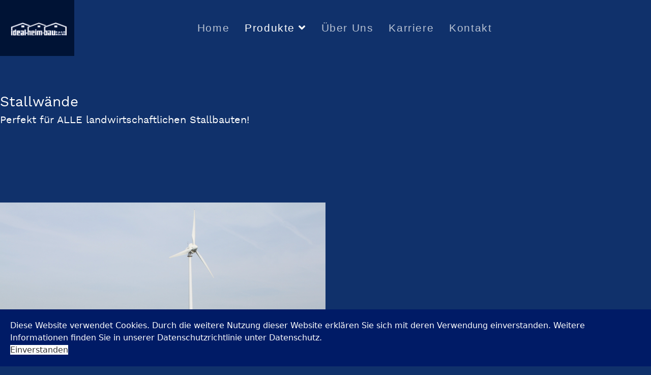

--- FILE ---
content_type: text/html; charset=utf-8
request_url: http://ideal-heim-bau.de/index.php/pages/agrarprodukte/stallwaende
body_size: 14472
content:

<!doctype html>
<html lang="de-de" dir="ltr">

<head>
    <meta charset="utf-8">
    <meta name="viewport" content="width=device-width, initial-scale=1, shrink-to-fit=no">
    <link rel="canonical" href="http://ideal-heim-bau.de/index.php/pages/agrarprodukte/stallwaende">
    <meta charset="utf-8">
	<meta name="robots" content="index, follow">
	<meta name="generator" content="Joomla! - Open Source Content Management">
	<title>Stallwände</title>
	<link href="/images/favicon-16x161.png" rel="icon" type="image/png">
<link href="/media/vendor/joomla-custom-elements/css/joomla-alert.min.css?0.4.1" rel="stylesheet">
	<link href="/components/com_sppagebuilder/assets/css/font-awesome-6.min.css?3e7e96fad5e237fb2d5a081c6cb11212" rel="stylesheet">
	<link href="/components/com_sppagebuilder/assets/css/font-awesome-v4-shims.css?3e7e96fad5e237fb2d5a081c6cb11212" rel="stylesheet">
	<link href="/components/com_sppagebuilder/assets/css/animate.min.css?3e7e96fad5e237fb2d5a081c6cb11212" rel="stylesheet">
	<link href="/components/com_sppagebuilder/assets/css/sppagebuilder.css?3e7e96fad5e237fb2d5a081c6cb11212" rel="stylesheet">
	<link href="/components/com_sppagebuilder/assets/css/dynamic-content.css?3e7e96fad5e237fb2d5a081c6cb11212" rel="stylesheet">
	<link href="/media/com_sppagebuilder/assets/custom-fonts/work_sansregular/stylesheet.css" rel="stylesheet">
	<link href="/components/com_sppagebuilder/assets/css/magnific-popup.css" rel="stylesheet">
	<link href="/plugins/system/cookiesck/assets/front.css?ver=3.7.1" rel="stylesheet">
	<link href="/templates/megainc/css/bootstrap.min.css" rel="stylesheet">
	<link href="/plugins/system/helixultimate/assets/css/system-j4.min.css" rel="stylesheet">
	<link href="/templates/megainc/css/font-awesome.min.css" rel="stylesheet">
	<link href="/templates/megainc/css/fa-v4-shims.css" rel="stylesheet">
	<link href="/templates/megainc/css/template.css" rel="stylesheet">
	<link href="/templates/megainc/css/presets/preset1.css" rel="stylesheet">
	<link href="/plugins/system/spcookieconsent/assets/css/style.css" rel="stylesheet">
	<link href="/components/com_sppagebuilder/assets/css/color-switcher.css?3e7e96fad5e237fb2d5a081c6cb11212" rel="stylesheet">
	<style>@media(min-width: 1400px) {.sppb-row-container { max-width: 1320px; }}</style>
	<style>.sp-page-builder .page-content #section-id-1712924074562{box-shadow:0 0 0 0 #FFFFFF;}.sp-page-builder .page-content #section-id-1712924074562{padding-top:75px;padding-right:0px;padding-bottom:0px;padding-left:0px;margin-top:0px;margin-right:0px;margin-bottom:0px;margin-left:0px;}#column-id-1712924074561{box-shadow:0 0 0 0 #FFFFFF;}#column-wrap-id-1712924074561{max-width:100%;flex-basis:100%;}@media (max-width:1199.98px) {#column-wrap-id-1712924074561{max-width:100%;flex-basis:100%;}}@media (max-width:991.98px) {#column-wrap-id-1712924074561{max-width:100%;flex-basis:100%;}}@media (max-width:767.98px) {#column-wrap-id-1712924074561{max-width:100%;flex-basis:100%;}}@media (max-width:575.98px) {#column-wrap-id-1712924074561{max-width:100%;flex-basis:100%;}}#sppb-addon-1712924106699{box-shadow:0 0 0 0 #FFFFFF;}#sppb-addon-1712924106699 .sppb-addon-header .sppb-addon-title{font-family:work_sansregular;}#sppb-addon-1712924106699 .sppb-addon.sppb-addon-header{text-align:left;}#sppb-addon-1712924106699 .sppb-addon-header .sppb-addon-title{margin-top:0px;margin-right:0px;margin-bottom:0px;margin-left:0px;padding-top:0px;padding-right:0px;padding-bottom:0px;padding-left:0px;}.sp-page-builder .page-content #section-id-1712924074564{box-shadow:0 0 0 0 #FFFFFF;}.sp-page-builder .page-content #section-id-1712924074564{padding-top:6px;padding-right:0px;padding-bottom:75px;padding-left:0px;margin-top:0px;margin-right:0px;margin-bottom:0px;margin-left:0px;}#column-id-1712924074563{box-shadow:0 0 0 0 #FFFFFF;}#column-wrap-id-1712924074563{max-width:100%;flex-basis:100%;}@media (max-width:1199.98px) {#column-wrap-id-1712924074563{max-width:100%;flex-basis:100%;}}@media (max-width:991.98px) {#column-wrap-id-1712924074563{max-width:100%;flex-basis:100%;}}@media (max-width:767.98px) {#column-wrap-id-1712924074563{max-width:100%;flex-basis:100%;}}@media (max-width:575.98px) {#column-wrap-id-1712924074563{max-width:100%;flex-basis:100%;}}#sppb-addon-1712924116717{box-shadow:0 0 0 0 #FFFFFF;}#sppb-addon-1712924116717 .sppb-addon-header .sppb-addon-title{font-family:work_sansregular;}#sppb-addon-1712924116717 .sppb-addon.sppb-addon-header{text-align:left;}#sppb-addon-1712924116717 .sppb-addon-header .sppb-addon-title{margin-top:0px;margin-right:0px;margin-bottom:0px;margin-left:0px;padding-top:0px;padding-right:0px;padding-bottom:0px;padding-left:0px;}.sp-page-builder .page-content #section-id-1712924074567{box-shadow:0px 0px 0px 0px #FFFFFF;}.sp-page-builder .page-content #section-id-1712924074567{padding-top:75px;padding-right:0px;padding-bottom:75px;padding-left:0px;margin-top:0px;margin-right:0px;margin-bottom:0px;margin-left:0px;}#column-id-1712924074565{box-shadow:0 0 0 0 #FFFFFF;}#column-wrap-id-1712924074565{max-width:50%;flex-basis:50%;}@media (max-width:1199.98px) {#column-wrap-id-1712924074565{max-width:50%;flex-basis:50%;}}@media (max-width:991.98px) {#column-wrap-id-1712924074565{max-width:50%;flex-basis:50%;}}@media (max-width:767.98px) {#column-wrap-id-1712924074565{max-width:100%;flex-basis:100%;}}@media (max-width:575.98px) {#column-wrap-id-1712924074565{max-width:100%;flex-basis:100%;}}#sppb-addon-1712924141684 .sppb-addon-single-image-container img{border-radius:0px;}#sppb-addon-1712924141684 .sppb-addon-single-image-container{border-radius:0px;}#column-id-1712924074566{box-shadow:0 0 0 0 #FFFFFF;}#column-wrap-id-1712924074566{max-width:50%;flex-basis:50%;}@media (max-width:1199.98px) {#column-wrap-id-1712924074566{max-width:50%;flex-basis:50%;}}@media (max-width:991.98px) {#column-wrap-id-1712924074566{max-width:50%;flex-basis:50%;}}@media (max-width:767.98px) {#column-wrap-id-1712924074566{max-width:100%;flex-basis:100%;}}@media (max-width:575.98px) {#column-wrap-id-1712924074566{max-width:100%;flex-basis:100%;}}#sppb-addon-1712924160126 .sppb-addon-text-block .sppb-addon-content{font-family:work_sansregular;}#sppb-addon-1712924160126 .sppb-addon-text-block .sppb-addon-content h1,#sppb-addon-1712924160126 .sppb-addon-text-block .sppb-addon-content h2,#sppb-addon-1712924160126 .sppb-addon-text-block .sppb-addon-content h3,#sppb-addon-1712924160126 .sppb-addon-text-block .sppb-addon-content h4,#sppb-addon-1712924160126 .sppb-addon-text-block .sppb-addon-content h5,#sppb-addon-1712924160126 .sppb-addon-text-block .sppb-addon-content h6{font-family:work_sansregular;}.sp-page-builder .page-content #section-id-1712924074570{box-shadow:0px 0px 0px 0px #FFFFFF;}.sp-page-builder .page-content #section-id-1712924074570{padding-top:75px;padding-right:0px;padding-bottom:0px;padding-left:0px;margin-top:0px;margin-right:0px;margin-bottom:0px;margin-left:0px;}#column-id-1712924074568{box-shadow:0 0 0 0 #FFFFFF;}#column-wrap-id-1712924074568{max-width:50%;flex-basis:50%;}@media (max-width:1199.98px) {#column-wrap-id-1712924074568{max-width:50%;flex-basis:50%;}}@media (max-width:991.98px) {#column-wrap-id-1712924074568{max-width:50%;flex-basis:50%;}}@media (max-width:767.98px) {#column-wrap-id-1712924074568{max-width:100%;flex-basis:100%;}}@media (max-width:575.98px) {#column-wrap-id-1712924074568{max-width:100%;flex-basis:100%;}}#sppb-addon-1712924280262 .sppb-addon-text-block .sppb-addon-content{font-family:work_sansregular;}#sppb-addon-1712924280262 .sppb-addon-text-block .sppb-addon-content h1,#sppb-addon-1712924280262 .sppb-addon-text-block .sppb-addon-content h2,#sppb-addon-1712924280262 .sppb-addon-text-block .sppb-addon-content h3,#sppb-addon-1712924280262 .sppb-addon-text-block .sppb-addon-content h4,#sppb-addon-1712924280262 .sppb-addon-text-block .sppb-addon-content h5,#sppb-addon-1712924280262 .sppb-addon-text-block .sppb-addon-content h6{font-family:work_sansregular;}#column-id-1712924074569{box-shadow:0 0 0 0 #FFFFFF;}#column-wrap-id-1712924074569{max-width:50%;flex-basis:50%;}@media (max-width:1199.98px) {#column-wrap-id-1712924074569{max-width:50%;flex-basis:50%;}}@media (max-width:991.98px) {#column-wrap-id-1712924074569{max-width:50%;flex-basis:50%;}}@media (max-width:767.98px) {#column-wrap-id-1712924074569{max-width:100%;flex-basis:100%;}}@media (max-width:575.98px) {#column-wrap-id-1712924074569{max-width:100%;flex-basis:100%;}}#sppb-addon-u_n3kcsdjzSeo3LVSf4kH .sppb-addon-single-image-container img{border-radius:0px;}#sppb-addon-u_n3kcsdjzSeo3LVSf4kH .sppb-addon-single-image-container{border-radius:0px;}#column-id-zjdEbLfpMDaR_yNb-lSp-{box-shadow:0 0 0 0 #FFFFFF;}#column-wrap-id-zjdEbLfpMDaR_yNb-lSp-{max-width:50%;flex-basis:50%;}@media (max-width:1199.98px) {#column-wrap-id-zjdEbLfpMDaR_yNb-lSp-{max-width:50%;flex-basis:50%;}}@media (max-width:991.98px) {#column-wrap-id-zjdEbLfpMDaR_yNb-lSp-{max-width:50%;flex-basis:50%;}}@media (max-width:767.98px) {#column-wrap-id-zjdEbLfpMDaR_yNb-lSp-{max-width:100%;flex-basis:100%;}}@media (max-width:575.98px) {#column-wrap-id-zjdEbLfpMDaR_yNb-lSp-{max-width:100%;flex-basis:100%;}}.sp-page-builder .page-content #section-id-1712924074644{box-shadow:0 0 0 0 #FFFFFF;}.sp-page-builder .page-content #section-id-1712924074644{padding-top:75px;padding-right:0px;padding-bottom:12px;padding-left:0px;margin-top:0px;margin-right:0px;margin-bottom:0px;margin-left:0px;}#column-id-1712924074643{box-shadow:0 0 0 0 #FFFFFF;}#column-wrap-id-1712924074643{max-width:100%;flex-basis:100%;}@media (max-width:1199.98px) {#column-wrap-id-1712924074643{max-width:100%;flex-basis:100%;}}@media (max-width:991.98px) {#column-wrap-id-1712924074643{max-width:100%;flex-basis:100%;}}@media (max-width:767.98px) {#column-wrap-id-1712924074643{max-width:100%;flex-basis:100%;}}@media (max-width:575.98px) {#column-wrap-id-1712924074643{max-width:100%;flex-basis:100%;}}#sppb-addon-1712924377616 .sppb-addon-header .sppb-addon-title{font-family:work_sansregular;}#sppb-addon-1712924377616 .sppb-addon.sppb-addon-header{text-align:left;}#sppb-addon-1712924377616 .sppb-addon-header .sppb-addon-title{margin-top:0px;margin-right:0px;margin-bottom:0px;margin-left:0px;padding-top:0px;padding-right:0px;padding-bottom:0px;padding-left:0px;}.sp-page-builder .page-content #section-id-1712924074648{box-shadow:0 0 0 0 #FFFFFF;}.sp-page-builder .page-content #section-id-1712924074648{padding-top:1px;padding-right:0px;padding-bottom:75px;padding-left:0px;margin-top:0px;margin-right:0px;margin-bottom:0px;margin-left:0px;}#column-id-1712924074647{box-shadow:0 0 0 0 #FFFFFF;}#column-wrap-id-1712924074647{max-width:100%;flex-basis:100%;}@media (max-width:1199.98px) {#column-wrap-id-1712924074647{max-width:100%;flex-basis:100%;}}@media (max-width:991.98px) {#column-wrap-id-1712924074647{max-width:100%;flex-basis:100%;}}@media (max-width:767.98px) {#column-wrap-id-1712924074647{max-width:100%;flex-basis:100%;}}@media (max-width:575.98px) {#column-wrap-id-1712924074647{max-width:100%;flex-basis:100%;}}#sppb-addon-1712924404012 .sppb-blocknumber-number{width:48px;height:48px;line-height:48px;background-color:#1D9C61;color:#FFFFFF;border-radius:100px;border-style:solid;}#sppb-addon-1712924404012 .sppb-blocknumber-text{font-family:work_sansregular;}#sppb-addon-1712924404012 .sppb-addon-blocknumber .sppb-addon-title{font-family:work_sansregular;}#sppb-addon-1712924404012 .sppb-blocknumber-number{font-family:work_sansregular;}#sppb-addon-1712924404012 .sppb-media-heading{font-family:work_sansregular;}#column-id-nwJhIwtJS4os06lRGFwU3{box-shadow:0 0 0 0 #FFFFFF;}#column-wrap-id-nwJhIwtJS4os06lRGFwU3{max-width:100%;flex-basis:100%;}@media (max-width:1199.98px) {#column-wrap-id-nwJhIwtJS4os06lRGFwU3{max-width:100%;flex-basis:100%;}}@media (max-width:991.98px) {#column-wrap-id-nwJhIwtJS4os06lRGFwU3{max-width:100%;flex-basis:100%;}}@media (max-width:767.98px) {#column-wrap-id-nwJhIwtJS4os06lRGFwU3{max-width:100%;flex-basis:100%;}}@media (max-width:575.98px) {#column-wrap-id-nwJhIwtJS4os06lRGFwU3{max-width:100%;flex-basis:100%;}}#sppb-addon-9M84xMeJ62ud9XRys2nA8 .sppb-blocknumber-number{width:48px;height:48px;line-height:48px;background-color:#1D9C61;color:#FFFFFF;border-radius:100px;border-style:solid;}#sppb-addon-9M84xMeJ62ud9XRys2nA8 .sppb-blocknumber-text{font-family:work_sansregular;}#sppb-addon-9M84xMeJ62ud9XRys2nA8 .sppb-addon-blocknumber .sppb-addon-title{font-family:work_sansregular;}#sppb-addon-9M84xMeJ62ud9XRys2nA8 .sppb-blocknumber-number{font-family:work_sansregular;}#sppb-addon-9M84xMeJ62ud9XRys2nA8 .sppb-media-heading{font-family:work_sansregular;}#column-id-wE96-IEBMI6lA4k2KDowi{box-shadow:0 0 0 0 #FFFFFF;}#column-wrap-id-wE96-IEBMI6lA4k2KDowi{max-width:100%;flex-basis:100%;}@media (max-width:1199.98px) {#column-wrap-id-wE96-IEBMI6lA4k2KDowi{max-width:100%;flex-basis:100%;}}@media (max-width:991.98px) {#column-wrap-id-wE96-IEBMI6lA4k2KDowi{max-width:100%;flex-basis:100%;}}@media (max-width:767.98px) {#column-wrap-id-wE96-IEBMI6lA4k2KDowi{max-width:100%;flex-basis:100%;}}@media (max-width:575.98px) {#column-wrap-id-wE96-IEBMI6lA4k2KDowi{max-width:100%;flex-basis:100%;}}#sppb-addon-FUTZCRv3f_CGApSNf33CQ .sppb-blocknumber-number{width:48px;height:48px;line-height:48px;background-color:#1D9C61;color:#FFFFFF;border-radius:100px;border-style:solid;}#sppb-addon-FUTZCRv3f_CGApSNf33CQ .sppb-blocknumber-text{font-family:work_sansregular;}#sppb-addon-FUTZCRv3f_CGApSNf33CQ .sppb-addon-blocknumber .sppb-addon-title{font-family:work_sansregular;}#sppb-addon-FUTZCRv3f_CGApSNf33CQ .sppb-blocknumber-number{font-family:work_sansregular;}#sppb-addon-FUTZCRv3f_CGApSNf33CQ .sppb-media-heading{font-family:work_sansregular;}.sp-page-builder .page-content #section-id-1713447929518{box-shadow:0 0 0 0 #FFFFFF;}.sp-page-builder .page-content #section-id-1713447929518{padding-top:75px;padding-right:0px;padding-bottom:75px;padding-left:0px;margin-top:0px;margin-right:0px;margin-bottom:0px;margin-left:0px;}#column-id-1713447929516{box-shadow:0 0 0 0 #FFFFFF;}#column-wrap-id-1713447929516{max-width:50%;flex-basis:50%;}@media (max-width:1199.98px) {#column-wrap-id-1713447929516{max-width:50%;flex-basis:50%;}}@media (max-width:991.98px) {#column-wrap-id-1713447929516{max-width:50%;flex-basis:50%;}}@media (max-width:767.98px) {#column-wrap-id-1713447929516{max-width:100%;flex-basis:100%;}}@media (max-width:575.98px) {#column-wrap-id-1713447929516{max-width:100%;flex-basis:100%;}}#sppb-addon-1713447994777 .sppb-addon-single-image-container img{border-radius:0px;}#sppb-addon-1713447994777 .sppb-addon-single-image-container{border-radius:0px;}#column-id-1713447929517{box-shadow:0 0 0 0 #FFFFFF;}#column-wrap-id-1713447929517{max-width:50%;flex-basis:50%;}@media (max-width:1199.98px) {#column-wrap-id-1713447929517{max-width:50%;flex-basis:50%;}}@media (max-width:991.98px) {#column-wrap-id-1713447929517{max-width:50%;flex-basis:50%;}}@media (max-width:767.98px) {#column-wrap-id-1713447929517{max-width:100%;flex-basis:100%;}}@media (max-width:575.98px) {#column-wrap-id-1713447929517{max-width:100%;flex-basis:100%;}}#sppb-addon-1713447998790 .sppb-addon-text-block .sppb-addon-content{font-family:work_sansregular;}#sppb-addon-1713447998790 .sppb-addon-text-block .sppb-addon-content h1,#sppb-addon-1713447998790 .sppb-addon-text-block .sppb-addon-content h2,#sppb-addon-1713447998790 .sppb-addon-text-block .sppb-addon-content h3,#sppb-addon-1713447998790 .sppb-addon-text-block .sppb-addon-content h4,#sppb-addon-1713447998790 .sppb-addon-text-block .sppb-addon-content h5,#sppb-addon-1713447998790 .sppb-addon-text-block .sppb-addon-content h6{font-family:work_sansregular;}</style>
	<style>
			#cookiesck {
				position:absolute;
				left:0;
				right: 0;
				top: 0;
				z-index: 1000000;
				min-height: 30px;
				color: #eeeeee;
				background: rgba(0,0,0,0.5);
				text-align: center;
				font-size: 14px;
				line-height: 14px;
			}
			#cookiesck_text {
				padding: 10px 0;
				display: inline-block;
			}
			#cookiesck_buttons {
				float: right;
			}
			.cookiesck_button,
			#cookiesck_accept,
			#cookiesck_decline,
			#cookiesck_settings,
			#cookiesck_readmore {
				float:left;
				padding:10px;
				margin: 5px;
				border-radius: 3px;
				text-decoration: none;
				cursor: pointer;
				transition: all 0.2s ease;
			}
			#cookiesck_readmore {
				float:right;
			}
			#cookiesck_accept {
				background: #1176a6;
				border: 2px solid #1176a6;
				color: #f5f5f5;
			}
			#cookiesck_accept:hover {
				background: transparent;
				border: 2px solid darkturquoise;
				color: darkturquoise;
			}
			#cookiesck_decline {
				background: #000;
				border: 2px solid #000;
				color: #f5f5f5;
			}
			#cookiesck_decline:hover {
				background: transparent;
				border: 2px solid #fff;
				color: #fff;
			}
			#cookiesck_settings {
				background: #fff;
				border: 2px solid #fff;
				color: #000;
			}
			#cookiesck_settings:hover {
				background: transparent;
				border: 2px solid #fff;
				color: #fff;
			}
			#cookiesck_options {
				display: none;
				width: 30px;
				height: 30px;
				border-radius: 15px;
				box-sizing: border-box;
				position: fixed;
				bottom: 0;
				left: 0;
				margin: 10px;
				border: 1px solid #ccc;
				cursor: pointer;
				background: rgba(255,255,255,1) url(/plugins/system/cookiesck/assets/cookies-icon.svg) center center no-repeat;
				background-size: 80% auto;
				z-index: 1000000;
			}
			#cookiesck_options > .inner {
				display: none;
				width: max-content;
				margin-top: -40px;
				background: rgba(0,0,0,0.7);
				position: absolute;
				font-size: 14px;
				color: #fff;
				padding: 4px 7px;
				border-radius: 3px;
			}
			#cookiesck_options:hover > .inner {
				display: block;
			}
			#cookiesck > div {
				display: flex;
				justify-content: space-around;
				align-items: center;
				flex-direction: column;
			}
			
			
			.cookiesck-iframe-wrap-text {
				position: absolute;
				width: 100%;
				padding: 10px;
				color: #fff;
				top: 50%;
				transform: translate(0,-60%);
				text-align: center;
			}
			.cookiesck-iframe-wrap:hover .cookiesck-iframe-wrap-text {
				color: #333;
			}
			.cookiesck-iframe-wrap-allowed .cookiesck-iframe-wrap-text {
				display: none;
			}

		</style>
	<style>@media screen and (max-width: 1024px) {
#sp-menu-right .sp-module.mod-contact-btn { display: block;}
#btn-1558086411021 {padding: 0px; margin:-10px;}
#column-wrap-id-1558086411019 {padding-left: 0px !important;}
}

.sp-megamenu-parent.menu-slide-down .sp-has-child:hover > .sp-dropdown {
    top: auto;
}
.sp-megamenu-parent .sp-dropdown li.sp-menu-item > a {color: white; }
.sp-dropdown li.sp-menu-item > a:hover { background-color: white;
}
 .sp-megamenu-parent .sp-dropdown .sp-dropdown-inner {
    background: #10316B;
 }
.sp-megamenu-parent .sp-dropdown li.sp-menu-item.active > a { color: #10316B;  }
.sp-megamenu-parent .sp-dropdown li.sp-menu-item.active > a {background-color: white;  }
.sp-megamenu-parent .sp-dropdown li.sp-menu-item > a {
  display: block;
}
.sp-megamenu-parent .sp-dropdown li.sp-menu-item > a { display: block !important; }
sp-header: absolute
sp-header.header-sticky: fixed</style>
	<style>.sp-megamenu-parent > li > a, .sp-megamenu-parent > li > span, .sp-megamenu-parent .sp-dropdown li.sp-menu-item > a{font-family: 'Arial', sans-serif;font-size: 21px;text-decoration: none;}
@media (max-width:767px){.sp-megamenu-parent > li > a, .sp-megamenu-parent > li > span, .sp-megamenu-parent .sp-dropdown li.sp-menu-item > a{font-size: 13px;}
}
</style>
	<style>.menu.nav-pills > li > a, .menu.nav-pills > li > span, .menu.nav-pills .sp-dropdown li.sp-menu-item > a{font-family: 'Arial', sans-serif;font-size: 21px;text-decoration: none;}
@media (max-width:767px){.menu.nav-pills > li > a, .menu.nav-pills > li > span, .menu.nav-pills .sp-dropdown li.sp-menu-item > a{font-size: 13px;}
}
</style>
	<style>.logo-image {height:29px;}.logo-image-phone {height:29px;}</style>
	<style>#sp-cookie-consent {background-color: #001b66; color: #ffffff; }#sp-cookie-consent a, #sp-cookie-consent a:hover, #sp-cookie-consent a:focus, #sp-cookie-consent a:active {color: #f5f5f5; }#sp-cookie-consent .sp-cookie-allow {background-color: #ffffff; color: #333333;}#sp-cookie-consent .sp-cookie-allow:hover, #sp-cookie-consent .sp-cookie-allow:active, #sp-cookie-consent .sp-cookie-allow:focus {color: #333333;}</style>
	<style>:root {--sppb-topbar-bg-color: #10316b; --sppb-topbar-text-color: #FFFFFF; --sppb-header-bg-color: #10316b; --sppb-logo-text-color: #FFFFFF; --sppb-menu-text-color: #FFFFFF; --sppb-menu-text-hover-color: #FFFFFF; --sppb-menu-text-active-color: #FFFFFF; --sppb-menu-dropdown-bg-color: #FFFFFF; --sppb-menu-dropdown-text-color: #252525; --sppb-menu-dropdown-text-hover-color: #10316b; --sppb-menu-dropdown-text-active-color: #10316b; --sppb-text-color: #FFFFFF; --sppb-bg-color: #10316b; --sppb-link-color: #10316b; --sppb-link-hover-color: #10316b; --sppb-footer-bg-color: #001335; --sppb-footer-text-color: #FFFFFF; --sppb-footer-link-color: #FFFFFF; --sppb-footer-link-hover-color: #FFFFFF}</style>
<script type="application/json" class="joomla-script-options new">{"data":{"breakpoints":{"tablet":991,"mobile":480},"header":{"stickyOffset":"100"}},"joomla.jtext":{"ERROR":"Fehler","MESSAGE":"Nachricht","NOTICE":"Hinweis","WARNING":"Warnung","JCLOSE":"Schließen","JOK":"OK","JOPEN":"Öffnen"},"system.paths":{"root":"","rootFull":"http:\/\/ideal-heim-bau.de\/","base":"","baseFull":"http:\/\/ideal-heim-bau.de\/"},"csrf.token":"3b0ed4f2b8c7d4916c3f85e924afcc05"}</script>
	<script src="/media/system/js/core.min.js?a3d8f8"></script>
	<script src="/media/vendor/jquery/js/jquery.min.js?3.7.1"></script>
	<script src="/media/legacy/js/jquery-noconflict.min.js?504da4"></script>
	<script src="/media/vendor/bootstrap/js/alert.min.js?5.3.8" type="module"></script>
	<script src="/media/vendor/bootstrap/js/button.min.js?5.3.8" type="module"></script>
	<script src="/media/vendor/bootstrap/js/carousel.min.js?5.3.8" type="module"></script>
	<script src="/media/vendor/bootstrap/js/collapse.min.js?5.3.8" type="module"></script>
	<script src="/media/vendor/bootstrap/js/dropdown.min.js?5.3.8" type="module"></script>
	<script src="/media/vendor/bootstrap/js/modal.min.js?5.3.8" type="module"></script>
	<script src="/media/vendor/bootstrap/js/offcanvas.min.js?5.3.8" type="module"></script>
	<script src="/media/vendor/bootstrap/js/popover.min.js?5.3.8" type="module"></script>
	<script src="/media/vendor/bootstrap/js/scrollspy.min.js?5.3.8" type="module"></script>
	<script src="/media/vendor/bootstrap/js/tab.min.js?5.3.8" type="module"></script>
	<script src="/media/vendor/bootstrap/js/toast.min.js?5.3.8" type="module"></script>
	<script src="/media/system/js/showon.min.js?e51227" type="module"></script>
	<script src="/media/mod_menu/js/menu.min.js?4e3da2" type="module"></script>
	<script src="/media/system/js/messages.min.js?9a4811" type="module"></script>
	<script src="/components/com_sppagebuilder/assets/js/common.js"></script>
	<script src="/components/com_sppagebuilder/assets/js/dynamic-content.js?3e7e96fad5e237fb2d5a081c6cb11212"></script>
	<script src="/components/com_sppagebuilder/assets/js/jquery.parallax.js?3e7e96fad5e237fb2d5a081c6cb11212"></script>
	<script src="/components/com_sppagebuilder/assets/js/sppagebuilder.js?3e7e96fad5e237fb2d5a081c6cb11212" defer></script>
	<script src="/components/com_sppagebuilder/assets/js/jquery.magnific-popup.min.js"></script>
	<script src="/components/com_sppagebuilder/assets/js/addons/image.js"></script>
	<script src="/components/com_sppagebuilder/assets/js/addons/text_block.js"></script>
	<script src="/plugins/system/cookiesck/assets/front.js?ver=3.7.1"></script>
	<script src="/templates/megainc/js/main.js"></script>
	<script src="/plugins/system/spcookieconsent/assets/js/script.js"></script>
	<script src="/components/com_sppagebuilder/assets/js/color-switcher.js?3e7e96fad5e237fb2d5a081c6cb11212"></script>
	<script>
var COOKIESCK = {
	ALLOWED : ["cookiesck","cookiesckiframes","cookiesckuniquekey","jform_captchacookie","ebfef7eb361403611bf6d2c7142ee170"]
	, VALUE : 'yes'
	, UNIQUE_KEY : '428aee01a20a56a3929db756ad059681'
	, LOG : '0'
	, LIST : '{}'
	, LIFETIME : '365'
	, DEBUG : '0'
	, TEXT : {
		INFO : 'By visiting our website you agree that we are using cookies to ensure you to get the best experience.'
		, ACCEPT_ALL : 'Accept all'
		, ACCEPT_ALL : 'Accept all'
		, DECLINE_ALL : 'Decline all'
		, SETTINGS : 'Customize'
		, OPTIONS : 'Cookies options'
		, CONFIRM_IFRAMES : 'Please confirm that you want to enable the iframes'
	}
};
console.log("COOKIES CK MESSAGE : The list of cookies is empty. Please check the documentation");jQuery(document).ready(function(){ckInitCookiesckIframes();});</script>
	<script>template="megainc";</script>
	<script>
				document.addEventListener("DOMContentLoaded", () =>{
					window.htmlAddContent = window?.htmlAddContent || "";
					if (window.htmlAddContent) {
        				document.body.insertAdjacentHTML("beforeend", window.htmlAddContent);
					}
				});
			</script>
	<script> </script>
	<script>
			const initColorMode = () => {
				const colorVariableData = [];
				const sppbColorVariablePrefix = "--sppb";
				let activeColorMode = localStorage.getItem("sppbActiveColorMode") || "";
				activeColorMode = "";
				const modes = [];

				if(!modes?.includes(activeColorMode)) {
					activeColorMode = "";
					localStorage.setItem("sppbActiveColorMode", activeColorMode);
				}

				document?.body?.setAttribute("data-sppb-color-mode", activeColorMode);

				if (!localStorage.getItem("sppbActiveColorMode")) {
					localStorage.setItem("sppbActiveColorMode", activeColorMode);
				}

				if (window.sppbColorVariables) {
					const colorVariables = typeof(window.sppbColorVariables) === "string" ? JSON.parse(window.sppbColorVariables) : window.sppbColorVariables;

					for (const colorVariable of colorVariables) {
						const { path, value } = colorVariable;
						const variable = String(path[0]).trim().toLowerCase().replaceAll(" ", "-");
						const mode = path[1];
						const variableName = `${sppbColorVariablePrefix}-${variable}`;

						if (activeColorMode === mode) {
							colorVariableData.push(`${variableName}: ${value}`);
						}
					}

					document.documentElement.style.cssText += colorVariableData.join(";");
				}
			};

			window.sppbColorVariables = [];
			
			initColorMode();

			document.addEventListener("DOMContentLoaded", initColorMode);
		</script>
	<meta property="article:author" content="supervisor"/>
	<meta property="article:published_time" content="2024-04-12 12:14:31"/>
	<meta property="article:modified_time" content="2024-05-23 13:33:26"/>
	<meta property="og:locale" content="de_DE" />
	<meta property="og:title" content="Stallwände" />
	<meta property="og:type" content="website" />
	<meta property="og:url" content="http://ideal-heim-bau.de/index.php/pages/agrarprodukte/stallwaende" />
	<meta property="og:site_name" content="ideal-heim-bau" />
	<meta name="twitter:card" content="summary" />
	<meta name="twitter:title" content="Stallwände" />
	<meta name="twitter:site" content="@ideal-heim-bau" />
</head>

<body class="site helix-ultimate hu com_sppagebuilder com-sppagebuilder view-page layout-default task-none itemid-298 de-de ltr sticky-header layout-fluid offcanvas-init offcanvs-position-right preset-dark">
    
    <div class="body-wrapper">
        <div class="body-innerwrapper">
                        
<header id="sp-header" >

				
	
<div class="row">
	<div id="sp-logo" class="col-6 col-sm-4 col-lg-3 "><div class="sp-column  d-flex align-items-center"><ul class="sp-contact-info"><li class="sp-contact-phone"><span class="fa fa-phone" aria-hidden="true"></span> <a href="tel:+4904496/92400">+49 (0)4496 / 92 40-0</a></li><li class="sp-contact-email"><span class="fa fa-envelope" aria-hidden="true"></span> <a href="mailto:info@ideal-heim-bau.de">info@ideal-heim-bau.de</a></li><li class="sp-contact-time"><span class="fa fa-clock-o" aria-hidden="true"></span> Mo. - Fr. 7:30 - 17:00 Uhr</li></ul><div class="logo"><a href="/"><img class="logo-image" src="/images/logo.png" alt="ideal-heim-bau"></a></div></div></div><div id="sp-menu" class="col-2 col-sm-6 col-lg-6 "><div class="sp-column  d-flex align-items-center justify-content-end"><nav class="sp-megamenu-wrapper" role="navigation"><a id="offcanvas-toggler" aria-label="Navigation" class="offcanvas-toggler-right d-block d-lg-none" href="#"><i class="fa fa-bars" aria-hidden="true" title="Navigation"></i></a><ul class="sp-megamenu-parent menu-animation-fade d-none d-lg-block"><li class="sp-menu-item"><a   href="/index.php"  >Home</a></li><li class="sp-menu-item sp-has-child active"><a   href="#"  >Produkte</a><div class="sp-dropdown sp-dropdown-main sp-menu-right" style="width: 300px;"><div class="sp-dropdown-inner"><ul class="sp-dropdown-items"><li class="sp-menu-item sp-has-child active"><a   href="#"  >Agrarprodukte</a><div class="sp-dropdown sp-dropdown-sub sp-menu-right" style="width: 300px;"><div class="sp-dropdown-inner"><ul class="sp-dropdown-items"><li class="sp-menu-item current-item active"><a aria-current="page"  href="/index.php/pages/agrarprodukte/stallwaende"  >Stallwände</a></li></ul></div></div></li><li class="sp-menu-item"><a   href="/index.php/pages/hauskatalog"  >Häuserkatalog</a></li><li class="sp-menu-item sp-has-child"><a   href="#"  >Einzelgewerke</a><div class="sp-dropdown sp-dropdown-sub sp-menu-right" style="width: 300px;"><div class="sp-dropdown-inner"><ul class="sp-dropdown-items"><li class="sp-menu-item"><a   href="/index.php/pages/einzelgewerke/blaehtonaussenwaende"  >Blähtonaussen- und Innenwände</a></li><li class="sp-menu-item"><a   href="/index.php/pages/einzelgewerke/blaehtonkeller"  >Blähtonkeller</a></li><li class="sp-menu-item"><a   href="/index.php/pages/einzelgewerke/betonkeller"  >Betonkeller</a></li><li class="sp-menu-item"><a   href="/index.php/pages/einzelgewerke/blaehtondecken"  >Blähtondecken</a></li><li class="sp-menu-item"><a   href="/index.php/pages/einzelgewerke/fertigteildecken"  >Fertigteildecken</a></li><li class="sp-menu-item"><a   href="/index.php/pages/einzelgewerke/dachstuehle"  >Dachstühle-/ Abbundarbeiten</a></li></ul></div></div></li><li class="sp-menu-item"><a   href="/index.php/pages/unser-baustoff-blaehton"  >Unser Baustoff Blähton</a></li></ul></div></div></li><li class="sp-menu-item"><a   href="/index.php/ueber-uns"  >Über Uns</a></li><li class="sp-menu-item"><a   href="/index.php/hauskatalog"  >Karriere</a></li><li class="sp-menu-item"><a   href="/index.php/kontakt"  >Kontakt</a></li></ul></nav></div></div><div id="sp-menu-right" class="col-4 col-sm-2 col-lg-3 "><div class="sp-column  d-flex align-items-center"><div class="sp-module  mod-contact-btn"><div class="sp-module-content"><div class="mod-sppagebuilder  mod-contact-btn sp-page-builder" data-module_id="106">
	<div class="page-content">
		<section id="section-id-1558086411009" class="sppb-section" ><div class="sppb-row-container"><div class="sppb-row"><div class="sppb-col-md-12  " id="column-wrap-id-1558086411019"><div id="column-id-1558086411019" class="sppb-column " ><div class="sppb-column-addons"><div id="sppb-addon-wrapper-1558086411021" class="sppb-addon-wrapper  addon-root-button"><div id="sppb-addon-1558086411021" class="clearfix  "     ><div class="sppb-button-wrapper"><a href="/index.php/kontaktformular"   id="btn-1558086411021"  class="sppb-btn  btn-white op6 sppb-btn-default sppb-btn-sm sppb-btn-rounded sppb-btn-outline"><i class="far fa-comments" aria-hidden="true"></i> Kontakt</a></div><style type="text/css">#sppb-addon-1558086411021 .sppb-btn{
}#sppb-addon-1558086411021{
border-radius: 0px;
}
@media (max-width: 1199.98px) {#sppb-addon-1558086411021{}}
@media (max-width: 991.98px) {#sppb-addon-1558086411021{}}
@media (max-width: 767.98px) {#sppb-addon-1558086411021{}}
@media (max-width: 575.98px) {#sppb-addon-1558086411021{}}#sppb-addon-wrapper-1558086411021{
}
@media (max-width: 1199.98px) {#sppb-addon-wrapper-1558086411021{}}
@media (max-width: 991.98px) {#sppb-addon-wrapper-1558086411021{}}
@media (max-width: 767.98px) {#sppb-addon-wrapper-1558086411021{}}
@media (max-width: 575.98px) {#sppb-addon-wrapper-1558086411021{}}#sppb-addon-1558086411021 .sppb-addon-title{
}</style><style type="text/css">#sppb-addon-1558086411021 #btn-1558086411021.sppb-btn-default{
}#sppb-addon-1558086411021 #btn-1558086411021.sppb-btn-default{
font-family: work_sansregular;
font-size: 16px;
}
@media (max-width: 1199.98px) {#sppb-addon-1558086411021 #btn-1558086411021.sppb-btn-default{}}
@media (max-width: 991.98px) {#sppb-addon-1558086411021 #btn-1558086411021.sppb-btn-default{}}
@media (max-width: 767.98px) {#sppb-addon-1558086411021 #btn-1558086411021.sppb-btn-default{}}
@media (max-width: 575.98px) {#sppb-addon-1558086411021 #btn-1558086411021.sppb-btn-default{}}#sppb-addon-1558086411021 #btn-1558086411021.sppb-btn-custom:hover{
background-color;border-color: #00E66E;
}#sppb-addon-1558086411021 .sppb-btn i{
margin-top: 0px;
margin-right: 0px;
margin-bottom: 0px;
margin-left: 0px;
}
@media (max-width: 1199.98px) {#sppb-addon-1558086411021 .sppb-btn i{}}
@media (max-width: 991.98px) {#sppb-addon-1558086411021 .sppb-btn i{}}
@media (max-width: 767.98px) {#sppb-addon-1558086411021 .sppb-btn i{}}
@media (max-width: 575.98px) {#sppb-addon-1558086411021 .sppb-btn i{}}#sppb-addon-1558086411021 .sppb-button-wrapper{
text-align: right;
}</style></div></div></div></div></div></div></div></section><style type="text/css">.sp-page-builder .page-content #section-id-1557381165736{padding-top:75px;padding-right:0px;padding-bottom:0px;padding-left:0px;margin-top:0px;margin-right:0px;margin-bottom:0px;margin-left:0px;}@media (max-width:1199.98px) {.sp-page-builder .page-content #section-id-1557381165736{padding-top:60px;padding-right:0px;padding-bottom:40px;padding-left:0px;}}@media (max-width:991.98px) {.sp-page-builder .page-content #section-id-1557381165736{padding-top:60px;padding-right:0px;padding-bottom:40px;padding-left:0px;}}@media (max-width:767.98px) {.sp-page-builder .page-content #section-id-1557381165736{padding-top:40px;padding-right:0px;padding-bottom:30px;padding-left:0px;}}@media (max-width:575.98px) {.sp-page-builder .page-content #section-id-1557381165736{padding-top:40px;padding-right:0px;padding-bottom:30px;padding-left:0px;}}#column-id-1557381165735{border-radius:0px;}#column-wrap-id-1557381165735{max-width:25%;flex-basis:25%;}@media (max-width:1199.98px) {#column-wrap-id-1557381165735{max-width:25%;flex-basis:25%;}}@media (max-width:991.98px) {#column-wrap-id-1557381165735{max-width:25%;flex-basis:25%;}}@media (max-width:767.98px) {#column-wrap-id-1557381165735{max-width:100%;flex-basis:100%;}}@media (max-width:575.98px) {#column-wrap-id-1557381165735{max-width:100%;flex-basis:100%;}}#column-id-1557381165735 .sppb-column-overlay{border-radius:0px;}#column-id-1557381165737{border-radius:0px;}#column-wrap-id-1557381165737{max-width:25%;flex-basis:25%;}@media (max-width:1199.98px) {#column-wrap-id-1557381165737{max-width:25%;flex-basis:25%;}}@media (max-width:991.98px) {#column-wrap-id-1557381165737{max-width:25%;flex-basis:25%;}}@media (max-width:767.98px) {#column-wrap-id-1557381165737{max-width:100%;flex-basis:100%;}}@media (max-width:575.98px) {#column-wrap-id-1557381165737{max-width:100%;flex-basis:100%;}}#column-id-1557381165737 .sppb-column-overlay{border-radius:0px;}#column-id-1557381165738{border-radius:0px;}#column-wrap-id-1557381165738{max-width:33.03030303030303%;flex-basis:33.03030303030303%;}@media (max-width:1199.98px) {#column-wrap-id-1557381165738{max-width:25%;flex-basis:25%;}}@media (max-width:991.98px) {#column-wrap-id-1557381165738{max-width:25%;flex-basis:25%;}}@media (max-width:767.98px) {#column-wrap-id-1557381165738{max-width:100%;flex-basis:100%;}}@media (max-width:575.98px) {#column-wrap-id-1557381165738{max-width:100%;flex-basis:100%;}}#column-id-1557381165738 .sppb-column-overlay{border-radius:0px;}.sp-page-builder .page-content #section-id-1713444828274{box-shadow:0 0 0 0 #FFFFFF;}.sp-page-builder .page-content #section-id-1713444828274{padding-top:1px;padding-right:0px;padding-bottom:1px;padding-left:0px;margin-top:0px;margin-right:0px;margin-bottom:0px;margin-left:0px;}#column-id-1713444828272{box-shadow:0 0 0 0 #FFFFFF;}#column-wrap-id-1713444828272{max-width:33.333333%;flex-basis:33.333333%;}@media (max-width:1199.98px) {#column-wrap-id-1713444828272{max-width:33.333333%;flex-basis:33.333333%;}}@media (max-width:991.98px) {#column-wrap-id-1713444828272{max-width:33.333333%;flex-basis:33.333333%;}}@media (max-width:767.98px) {#column-wrap-id-1713444828272{max-width:100%;flex-basis:100%;}}@media (max-width:575.98px) {#column-wrap-id-1713444828272{max-width:100%;flex-basis:100%;}}#column-id-1713444828273{box-shadow:0 0 0 0 #FFFFFF;}#column-wrap-id-1713444828273{max-width:33.333333%;flex-basis:33.333333%;}@media (max-width:1199.98px) {#column-wrap-id-1713444828273{max-width:33.333333%;flex-basis:33.333333%;}}@media (max-width:991.98px) {#column-wrap-id-1713444828273{max-width:33.333333%;flex-basis:33.333333%;}}@media (max-width:767.98px) {#column-wrap-id-1713444828273{max-width:100%;flex-basis:100%;}}@media (max-width:575.98px) {#column-wrap-id-1713444828273{max-width:100%;flex-basis:100%;}}#column-id-1713444828311{box-shadow:0 0 0 0 #FFFFFF;}#column-wrap-id-1713444828311{max-width:33.333333%;flex-basis:33.333333%;}@media (max-width:1199.98px) {#column-wrap-id-1713444828311{max-width:33.333333%;flex-basis:33.333333%;}}@media (max-width:991.98px) {#column-wrap-id-1713444828311{max-width:33.333333%;flex-basis:33.333333%;}}@media (max-width:767.98px) {#column-wrap-id-1713444828311{max-width:100%;flex-basis:100%;}}@media (max-width:575.98px) {#column-wrap-id-1713444828311{max-width:100%;flex-basis:100%;}}#column-id-1558086411019{border-radius:0px;}#column-wrap-id-1558086411019{max-width:100%;flex-basis:100%;}@media (max-width:1199.98px) {#column-wrap-id-1558086411019{max-width:100%;flex-basis:100%;}}@media (max-width:991.98px) {#column-wrap-id-1558086411019{max-width:100%;flex-basis:100%;}}@media (max-width:767.98px) {#column-wrap-id-1558086411019{max-width:100%;flex-basis:100%;}}@media (max-width:575.98px) {#column-wrap-id-1558086411019{max-width:100%;flex-basis:100%;}}#column-id-1558086411019 .sppb-column-overlay{border-radius:0px;}</style>	</div>
</div></div></div></div></div></div>
				
	</header>

<section id="sp-section-2" >

				
	
<div class="row">
	<div id="sp-title" class="col-lg-12 "><div class="sp-column "></div></div></div>
				
	</section>

<section id="sp-main-body" >

				
	
<div class="row">
	
<div id="sp-component" class="col-lg-12 ">
	<div class="sp-column ">
		<div id="system-message-container" aria-live="polite"></div>


		
		<div id="sp-page-builder" class="sp-page-builder  page-175 " x-data="easystoreProductList">

	
	

	
	<div class="page-content builder-container" x-data="easystoreProductDetails">

				<section id="section-id-1712924074562" class="sppb-section" ><div class="sppb-row-container"><div class="sppb-row"><div class="sppb-row-column  " id="column-wrap-id-1712924074561"><div id="column-id-1712924074561" class="sppb-column " ><div class="sppb-column-addons"><div id="sppb-addon-wrapper-1712924106699" class="sppb-addon-wrapper  addon-root-heading"><div id="sppb-addon-1712924106699" class="clearfix  "     ><div class="sppb-addon sppb-addon-header"><h3 class="sppb-addon-title">Stallwände</h3></div></div></div></div></div></div></div></div></section><section id="section-id-1712924074564" class="sppb-section" ><div class="sppb-row-container"><div class="sppb-row"><div class="sppb-row-column  " id="column-wrap-id-1712924074563"><div id="column-id-1712924074563" class="sppb-column " ><div class="sppb-column-addons"><div id="sppb-addon-wrapper-1712924116717" class="sppb-addon-wrapper  addon-root-heading"><div id="sppb-addon-1712924116717" class="clearfix  "     ><div class="sppb-addon sppb-addon-header"><h5 class="sppb-addon-title">Perfekt für ALLE landwirtschaftlichen Stallbauten!</h5></div></div></div></div></div></div></div></div></section><section id="section-id-1712924074567" class="sppb-section" ><div class="sppb-row-container"><div class="sppb-row"><div class="sppb-row-column  " id="column-wrap-id-1712924074565"><div id="column-id-1712924074565" class="sppb-column " ><div class="sppb-column-addons"><div id="sppb-addon-wrapper-1712924141684" class="sppb-addon-wrapper  addon-root-image"><div id="sppb-addon-1712924141684" class="clearfix  sppb-wow zoomIn  "  data-sppb-wow-duration="300ms"     ><div class="sppb-addon sppb-addon-single-image   sppb-addon-image-shape"><div class="sppb-addon-content"><div class="sppb-addon-single-image-container"><img  class="sppb-img-responsive " src="/images/Agrarprodukte/Stallwande/Bild 2.jpg"  alt="Image" title="" width="" height="" /></div></div></div></div></div></div></div></div><div class="sppb-row-column  " id="column-wrap-id-1712924074566"><div id="column-id-1712924074566" class="sppb-column " ><div class="sppb-column-addons"><div id="sppb-addon-wrapper-1712924160126" class="sppb-addon-wrapper  addon-root-text-block"><div id="sppb-addon-1712924160126" class="clearfix  sppb-wow zoomIn  "  data-sppb-wow-duration="300ms"     ><div class="sppb-addon sppb-addon-text-block " ><div class="sppb-addon-content  ">
			    
        			<br><br><br><br><br><h5>Die Zahl der kleinen und mittleren landwirtschaftlichen Betriebe geht rapide zurück. Die Zahl der großen Betriebe, insbesondere der Massentierhaltung, nimmt drastisch zu. Vor diesem Hintergrund und den zur Verfügung stehenden Fördermöglichkeiten ist die Nachfrage nach großen Stallanlagen und damit nach unseren vorgefertigten Wandelementen für den Stallbau enorm gestiegen, so dass sich dieser Unternehmensbereich bei uns mehr und mehr zu einem Hauptstandbein entwickelt.</h5>
    			
			</div></div></div></div></div></div></div></div></div></section><section id="section-id-1712924074570" class="sppb-section" ><div class="sppb-row-container"><div class="sppb-row"><div class="sppb-row-column  " id="column-wrap-id-1712924074568"><div id="column-id-1712924074568" class="sppb-column " ><div class="sppb-column-addons"><div id="sppb-addon-wrapper-1712924280262" class="sppb-addon-wrapper  addon-root-text-block"><div id="sppb-addon-1712924280262" class="clearfix  sppb-wow zoomIn  "  data-sppb-wow-duration="300ms"     ><div class="sppb-addon sppb-addon-text-block " ><div class="sppb-addon-content  "><h5>Aufgrund der besonderen Anforderungen im landwirtschaftlichen Stallbau haben wir zudem mit einem Spezialanbieter aus dem Bereich der Wärmetechnik ein Schutzwandelement mit Spezialwärmedämmung auf Glasschaumbasis entwickelt. Dieses System lässt sich noch leichter, schneller und problemloser ver- und bearbeiten, insbesondere auch bei zukünftigen Um-, Aus- und Anbaumaßnahmen, außerdem ist sie absolut resistent gegen Säure, Schadnager, Insekten, Ungeziefer und insbesondere gegen den gefürchteten Schwarzkäferbefall.</h5><br><br></div></div></div></div></div></div></div><div class="sppb-row-column  " id="column-wrap-id-1712924074569"><div id="column-id-1712924074569" class="sppb-column " ><div class="sppb-column-addons"><div id="sppb-addon-wrapper-u_n3kcsdjzSeo3LVSf4kH" class="sppb-addon-wrapper  addon-root-image"><div id="sppb-addon-u_n3kcsdjzSeo3LVSf4kH" class="clearfix  sppb-wow zoomIn  "  data-sppb-wow-duration="300ms"     ><div class="sppb-addon sppb-addon-single-image   sppb-addon-image-shape"><div class="sppb-addon-content"><div class="sppb-addon-single-image-container"><img  class="sppb-img-responsive " src="/images/Agrarprodukte/Stallwande/aufbaubeispiel.gif"  alt="Image" title="" width="" height="" /></div></div></div></div></div></div></div></div><div class="sppb-row-column  " id="column-wrap-id-zjdEbLfpMDaR_yNb-lSp-"><div id="column-id-zjdEbLfpMDaR_yNb-lSp-" class="sppb-column " ><div class="sppb-column-addons"></div></div></div></div></div></section><section id="section-id-1712924074644" class="sppb-section" ><div class="sppb-row-container"><div class="sppb-row"><div class="sppb-row-column  " id="column-wrap-id-1712924074643"><div id="column-id-1712924074643" class="sppb-column " ><div class="sppb-column-addons"><div id="sppb-addon-wrapper-1712924377616" class="sppb-addon-wrapper  addon-root-heading"><div id="sppb-addon-1712924377616" class="clearfix  sppb-wow zoomIn  "  data-sppb-wow-duration="300ms"     ><div class="sppb-addon sppb-addon-header"><h3 class="sppb-addon-title">Der Aufbau</h3></div></div></div></div></div></div></div></div></section><section id="section-id-1712924074648" class="sppb-section" ><div class="sppb-row-container"><div class="sppb-row"><div class="sppb-row-column  " id="column-wrap-id-1712924074647"><div id="column-id-1712924074647" class="sppb-column " ><div class="sppb-column-addons"><div id="sppb-addon-wrapper-1712924404012" class="sppb-addon-wrapper  addon-root-blocknumber"><div id="sppb-addon-1712924404012" class="clearfix  sppb-wow zoomIn  "  data-sppb-wow-duration="300ms"     ><div class="sppb-addon sppb-addon-blocknumber "><div class="sppb-addon-content"><div class="sppb-blocknumber sppb-media"><div class="pull-left"><span class="sppb-blocknumber-number">01</span></div><div class="sppb-media-body sppb-text-left"><h3 class="sppb-media-heading">Außenschale</h3><div class="sppb-blocknumber-text">Die Außenschale besteht aus ca. 6 cm starkem Beton C35/45 inkl. der statisch erforderlichen Bewehrung.
Für die Fassadengestaltung gibt es verschiedene Möglichkeiten:<br>&nbsp;• Standardmäßig ist die Oberflächenseite glatt abgerieben, überstreichbar<br>&nbsp;• Besenstrichstruktur in verschiedenen Ausführungen, überstreichbar<br>&nbsp;• Klinkerriemchenverblendung inkl. Verfugung in verschiedenen Farben und Strukturen</div></div></div></div></div></div></div></div></div></div><div class="sppb-row-column  " id="column-wrap-id-nwJhIwtJS4os06lRGFwU3"><div id="column-id-nwJhIwtJS4os06lRGFwU3" class="sppb-column " ><div class="sppb-column-addons"><div id="sppb-addon-wrapper-9M84xMeJ62ud9XRys2nA8" class="sppb-addon-wrapper  addon-root-blocknumber"><div id="sppb-addon-9M84xMeJ62ud9XRys2nA8" class="clearfix  sppb-wow zoomIn  "  data-sppb-wow-duration="300ms"     ><div class="sppb-addon sppb-addon-blocknumber "><div class="sppb-addon-content"><div class="sppb-blocknumber sppb-media"><div class="pull-left"><span class="sppb-blocknumber-number">02</span></div><div class="sppb-media-body sppb-text-left"><h3 class="sppb-media-heading">Dämmschicht</h3><div class="sppb-blocknumber-text"><p>Für die Dämmung werden 2 Varianten angeboten: Variante 1: bestehend aus 10 cm starken hochwertigen extrudierten PS-Dämmplatten (Styrodur o.ä.) Die Dämmschicht ist an den freien Rändern mit einer 4 cm starken Betonschicht umschlossen, somit wird dem Eindringen von Schadnagern und Schädlingen vorgebeugt.&nbsp;<br><br>• Variante 2: Für Extrembeanspruchungen empfehlen wir eine ca. 10 cm starke Spezialdämmung auf Glasschaumbasis. Diese Spezialdämmung ist - resistent gegen Schadnagern, Insekten und andere Schädlinge - kein Sporen- und Pilzwachstum - beständig gegen Umwelteinflüsse aller Art (Kälte, Hitze, Nässe etc.) - säureunempfindlich - nicht brennbar (Feuerwiderstandsklasse A1) , d.h. keine Schwel- und Glimmbrandgefahr in der Dämmschicht - vollständig recyclebar</p></div></div></div></div></div></div></div></div></div></div><div class="sppb-row-column  " id="column-wrap-id-wE96-IEBMI6lA4k2KDowi"><div id="column-id-wE96-IEBMI6lA4k2KDowi" class="sppb-column " ><div class="sppb-column-addons"><div id="sppb-addon-wrapper-FUTZCRv3f_CGApSNf33CQ" class="sppb-addon-wrapper  addon-root-blocknumber"><div id="sppb-addon-FUTZCRv3f_CGApSNf33CQ" class="clearfix  sppb-wow zoomIn  "  data-sppb-wow-duration="300ms"     ><div class="sppb-addon sppb-addon-blocknumber "><div class="sppb-addon-content"><div class="sppb-blocknumber sppb-media"><div class="pull-left"><span class="sppb-blocknumber-number">03</span></div><div class="sppb-media-body sppb-text-left"><h3 class="sppb-media-heading">Innenschale</h3><div class="sppb-blocknumber-text">Die Innenschale besteht aus ca. 14 cm starkem Beton C35/45 inkl. der statisch erforderlichen Bewehrung.&nbsp;<br>• Ringbalken im Wandelement enthalten&nbsp;<br>• Ankerschienen für die Befestigung der Dachkonstruktion können werksmäßig eingebaut werden&nbsp;<br>• Schalungsglatte Oberflächenseite der Innenschale (standardmäßig)</div></div></div></div></div></div></div></div></div></div></div></div></section><section id="section-id-1713447929518" class="sppb-section" ><div class="sppb-row-container"><div class="sppb-row"><div class="sppb-row-column  " id="column-wrap-id-1713447929516"><div id="column-id-1713447929516" class="sppb-column " ><div class="sppb-column-addons"><div id="sppb-addon-wrapper-1713447994777" class="sppb-addon-wrapper  addon-root-image"><div id="sppb-addon-1713447994777" class="clearfix  sppb-wow zoomIn  "  data-sppb-wow-duration="300ms"     ><div class="sppb-addon sppb-addon-single-image   sppb-addon-image-shape"><div class="sppb-addon-content"><div class="sppb-addon-single-image-container"><img  class="sppb-img-responsive " src="/images/Agrarprodukte/Stallwande/wandaufbau.jpg"  alt="Image" title="" width="" height="" /></div></div></div></div></div></div></div></div><div class="sppb-row-column  " id="column-wrap-id-1713447929517"><div id="column-id-1713447929517" class="sppb-column " ><div class="sppb-column-addons"><div id="sppb-addon-wrapper-1713447998790" class="sppb-addon-wrapper  addon-root-text-block"><div id="sppb-addon-1713447998790" class="clearfix  sppb-wow zoomIn  "  data-sppb-wow-duration="300ms"     ><div class="sppb-addon sppb-addon-text-block " ><div class="sppb-addon-content  "><p><br>Weitere Besonderheiten und Vorteile:<br>&nbsp;<br>• Kein Raster- oder Normmaß Elementhöhen bis 3,15 m Elementlänge bis<br>10,00 m&nbsp;</p><p><br>• Kurze Bauzeiten schnellere Nutzung, weniger Zwischenfinanzierungskosten und höhere Rendite&nbsp;<br><br>• Hohe Wärmedämmung und Wärmespeicherung geringere Betriebskosten - Werksseitiger Einbau von wärmegedämmten Leibungsfenstern und Stalltüren&nbsp;</p><p><br>• Werksseitiger Einbau von Leerrohren und Leerdosen - Werksseitige Einplanung von Aussparungen, Durchbrüchen für Lüftung und Ver- und Entsorgungsleitungen möglich&nbsp;<br><br>• Schnelle und leichte Reinigung durch schalungsglatte Oberfläche&nbsp;<br>• Keine Befestigungsprobleme von Schwerlastdübeln durch hochwertigen Beton</p></div></div></div></div></div></div></div></div></div></section>
			</div>

	</div>

			</div>
</div>
</div>
				
	</section>

<section id="sp-bottom-top" >

						<div class="container">
				<div class="container-inner">
			
	
<div class="row">
	<div id="sp-bottom-top" class="col-lg-12 "><div class="sp-column "><div class="sp-module "><div class="sp-module-content"><div class="mod-sppagebuilder  sp-page-builder" data-module_id="100">
	<div class="page-content">
		<section id="section-id-1557381165736" class="sppb-section" ><div class="sppb-row-container"><div class="sppb-row"><div class="sppb-col-md-3  " id="column-wrap-id-1557381165735"><div id="column-id-1557381165735" class="sppb-column " ><div class="sppb-column-addons"><div id="sppb-addon-wrapper-1557381210349" class="sppb-addon-wrapper  addon-root-image"><div id="sppb-addon-1557381210349" class="clearfix  "     ><div class="sppb-addon sppb-addon-single-image   sppb-addon-image-shape"><div class="sppb-addon-content"><div class="sppb-addon-single-image-container"><img  class="sppb-img-responsive " src="/images/ihb_pics/logo.png"  alt="Image" title="" width="" height="" /></div></div></div><style type="text/css">#sppb-addon-1557381210349{
box-shadow: 0 0 0 0 #ffffff;
}#sppb-addon-1557381210349{
border-radius: 0px;
}
@media (max-width: 1199.98px) {#sppb-addon-1557381210349{}}
@media (max-width: 991.98px) {#sppb-addon-1557381210349{}}
@media (max-width: 767.98px) {#sppb-addon-1557381210349{}}
@media (max-width: 575.98px) {#sppb-addon-1557381210349{}}#sppb-addon-wrapper-1557381210349{
margin-top: 0px;
margin-right: 0px;
margin-bottom: 30px;
margin-left: 0px;
}
@media (max-width: 1199.98px) {#sppb-addon-wrapper-1557381210349{margin-top: 0px;
margin-right: 0px;
margin-bottom: 20px;
margin-left: 0px;}}
@media (max-width: 991.98px) {#sppb-addon-wrapper-1557381210349{margin-top: 0px;
margin-right: 0px;
margin-bottom: 20px;
margin-left: 0px;}}
@media (max-width: 767.98px) {#sppb-addon-wrapper-1557381210349{margin-top: 0px;
margin-right: 0px;
margin-bottom: 10px;
margin-left: 0px;}}
@media (max-width: 575.98px) {#sppb-addon-wrapper-1557381210349{margin-top: 0px;
margin-right: 0px;
margin-bottom: 10px;
margin-left: 0px;}}#sppb-addon-1557381210349 .sppb-addon-title{
}</style><style type="text/css">#sppb-addon-1557381210349 .sppb-addon-single-image-container img{
border-radius: 0px;
}#sppb-addon-1557381210349 img{
}#sppb-addon-1557381210349 .sppb-addon-single-image-container{
border-radius: 0px;
}#sppb-addon-1557381210349{
text-align: left;
}</style></div></div></div></div></div><div class="sppb-col-md-3  " id="column-wrap-id-1557381165737"><div id="column-id-1557381165737" class="sppb-column " ><div class="sppb-column-addons"><div id="sppb-addon-wrapper-1557392586676" class="sppb-addon-wrapper  addon-root-heading"><div id="sppb-addon-1557392586676" class="clearfix  "     ><div class="sppb-addon sppb-addon-header"><h4 class="sppb-addon-title">ideal-heim-bau GmbH &amp; Co. KG<br>info@ideal-heim-bau.de<br>+49 (0) 4496 / 92 40 0<br><br></h4></div><style type="text/css">#sppb-addon-1557392586676{
box-shadow: 0 0 0 0 #ffffff;
}#sppb-addon-1557392586676{
border-radius: 0px;
}
@media (max-width: 1199.98px) {#sppb-addon-1557392586676{}}
@media (max-width: 991.98px) {#sppb-addon-1557392586676{}}
@media (max-width: 767.98px) {#sppb-addon-1557392586676{}}
@media (max-width: 575.98px) {#sppb-addon-1557392586676{}}#sppb-addon-wrapper-1557392586676{
margin-top: 0px;
margin-right: 0px;
margin-bottom: 30px;
margin-left: 0px;
}
@media (max-width: 1199.98px) {#sppb-addon-wrapper-1557392586676{}}
@media (max-width: 991.98px) {#sppb-addon-wrapper-1557392586676{}}
@media (max-width: 767.98px) {#sppb-addon-wrapper-1557392586676{}}
@media (max-width: 575.98px) {#sppb-addon-wrapper-1557392586676{}}#sppb-addon-1557392586676 .sppb-addon-title{
}</style><style type="text/css">#sppb-addon-1557392586676 .sppb-addon-header .sppb-addon-title{
font-family: work_sansregular;
font-size: 14px;
line-height: 24px;
}
@media (max-width: 1199.98px) {#sppb-addon-1557392586676 .sppb-addon-header .sppb-addon-title{}}
@media (max-width: 991.98px) {#sppb-addon-1557392586676 .sppb-addon-header .sppb-addon-title{}}
@media (max-width: 767.98px) {#sppb-addon-1557392586676 .sppb-addon-header .sppb-addon-title{font-size: 14px;line-height: 22px;}}
@media (max-width: 575.98px) {#sppb-addon-1557392586676 .sppb-addon-header .sppb-addon-title{font-size: 14px;line-height: 22px;}}#sppb-addon-1557392586676 .sppb-addon.sppb-addon-header{
text-align: left;
}#sppb-addon-1557392586676 .sppb-addon-header .sppb-addon-title{
margin-top: 0px;
margin-right: 0px;
margin-bottom: 0px;
margin-left: 0px;
}
@media (max-width: 1199.98px) {#sppb-addon-1557392586676 .sppb-addon-header .sppb-addon-title{}}
@media (max-width: 991.98px) {#sppb-addon-1557392586676 .sppb-addon-header .sppb-addon-title{}}
@media (max-width: 767.98px) {#sppb-addon-1557392586676 .sppb-addon-header .sppb-addon-title{}}
@media (max-width: 575.98px) {#sppb-addon-1557392586676 .sppb-addon-header .sppb-addon-title{}}</style></div></div></div></div></div><div class="sppb-col-md-3  " id="column-wrap-id-1557381165738"><div id="column-id-1557381165738" class="sppb-column " ><div class="sppb-column-addons"><div id="sppb-addon-wrapper-1557392832952" class="sppb-addon-wrapper  addon-root-text-block"><div id="sppb-addon-1557392832952" class="clearfix  "     ><div class="sppb-addon sppb-addon-text-block " ><div class="sppb-addon-content  ">Am Industriering 3<br />26169 Markhausen<br />Deutschland</div></div><style type="text/css">#sppb-addon-1557392832952{
box-shadow: 0 0 0 0 #ffffff;
}#sppb-addon-1557392832952{
border-radius: 0px;
}
@media (max-width: 1199.98px) {#sppb-addon-1557392832952{}}
@media (max-width: 991.98px) {#sppb-addon-1557392832952{}}
@media (max-width: 767.98px) {#sppb-addon-1557392832952{}}
@media (max-width: 575.98px) {#sppb-addon-1557392832952{}}#sppb-addon-wrapper-1557392832952{
margin-top: 0px;
margin-right: 0px;
margin-bottom: 10px;
margin-left: 0px;
width: 59%;
}
@media (max-width: 1199.98px) {#sppb-addon-wrapper-1557392832952{width: 100%;}}
@media (max-width: 991.98px) {#sppb-addon-wrapper-1557392832952{width: 100%;}}
@media (max-width: 767.98px) {#sppb-addon-wrapper-1557392832952{width: 100%;}}
@media (max-width: 575.98px) {#sppb-addon-wrapper-1557392832952{width: 100%;}}#sppb-addon-1557392832952 .sppb-addon-title{
}</style><style type="text/css">#sppb-addon-1557392832952 .sppb-addon-text-block{
}#sppb-addon-1557392832952 .sppb-addon-text-block .sppb-addon-content{
font-family: work_sansregular;
}
@media (max-width: 1199.98px) {#sppb-addon-1557392832952 .sppb-addon-text-block .sppb-addon-content{}}
@media (max-width: 991.98px) {#sppb-addon-1557392832952 .sppb-addon-text-block .sppb-addon-content{}}
@media (max-width: 767.98px) {#sppb-addon-1557392832952 .sppb-addon-text-block .sppb-addon-content{}}
@media (max-width: 575.98px) {#sppb-addon-1557392832952 .sppb-addon-text-block .sppb-addon-content{}}#sppb-addon-1557392832952 .sppb-textblock-column{
}#sppb-addon-1557392832952 .sppb-addon-text-block .sppb-addon-content h1,#sppb-addon-1557392832952 .sppb-addon-text-block .sppb-addon-content h2,#sppb-addon-1557392832952 .sppb-addon-text-block .sppb-addon-content h3,#sppb-addon-1557392832952 .sppb-addon-text-block .sppb-addon-content h4,#sppb-addon-1557392832952 .sppb-addon-text-block .sppb-addon-content h5,#sppb-addon-1557392832952 .sppb-addon-text-block .sppb-addon-content h6{
font-family: work_sansregular;
}
@media (max-width: 1199.98px) {#sppb-addon-1557392832952 .sppb-addon-text-block .sppb-addon-content h1,#sppb-addon-1557392832952 .sppb-addon-text-block .sppb-addon-content h2,#sppb-addon-1557392832952 .sppb-addon-text-block .sppb-addon-content h3,#sppb-addon-1557392832952 .sppb-addon-text-block .sppb-addon-content h4,#sppb-addon-1557392832952 .sppb-addon-text-block .sppb-addon-content h5,#sppb-addon-1557392832952 .sppb-addon-text-block .sppb-addon-content h6{}}
@media (max-width: 991.98px) {#sppb-addon-1557392832952 .sppb-addon-text-block .sppb-addon-content h1,#sppb-addon-1557392832952 .sppb-addon-text-block .sppb-addon-content h2,#sppb-addon-1557392832952 .sppb-addon-text-block .sppb-addon-content h3,#sppb-addon-1557392832952 .sppb-addon-text-block .sppb-addon-content h4,#sppb-addon-1557392832952 .sppb-addon-text-block .sppb-addon-content h5,#sppb-addon-1557392832952 .sppb-addon-text-block .sppb-addon-content h6{}}
@media (max-width: 767.98px) {#sppb-addon-1557392832952 .sppb-addon-text-block .sppb-addon-content h1,#sppb-addon-1557392832952 .sppb-addon-text-block .sppb-addon-content h2,#sppb-addon-1557392832952 .sppb-addon-text-block .sppb-addon-content h3,#sppb-addon-1557392832952 .sppb-addon-text-block .sppb-addon-content h4,#sppb-addon-1557392832952 .sppb-addon-text-block .sppb-addon-content h5,#sppb-addon-1557392832952 .sppb-addon-text-block .sppb-addon-content h6{}}
@media (max-width: 575.98px) {#sppb-addon-1557392832952 .sppb-addon-text-block .sppb-addon-content h1,#sppb-addon-1557392832952 .sppb-addon-text-block .sppb-addon-content h2,#sppb-addon-1557392832952 .sppb-addon-text-block .sppb-addon-content h3,#sppb-addon-1557392832952 .sppb-addon-text-block .sppb-addon-content h4,#sppb-addon-1557392832952 .sppb-addon-text-block .sppb-addon-content h5,#sppb-addon-1557392832952 .sppb-addon-text-block .sppb-addon-content h6{}}</style></div></div><div id="sppb-addon-wrapper-1557392870643" class="sppb-addon-wrapper  addon-root-button"><div id="sppb-addon-1557392870643" class="clearfix  "     ><div class="sppb-button-wrapper"><a href="https://ideal-heim-bau.de/index.php/kontaktformular/#3455"   id="btn-1557392870643"  aria-label="3455" class="sppb-btn  sppb-btn-link sppb-btn-rounded">Auf der Karte Anzeigen</a></div><style type="text/css">#sppb-addon-1557392870643 .sppb-btn{
box-shadow: 0 0 0 0 #ffffff;
}#sppb-addon-1557392870643{
border-radius: 0px;
}
@media (max-width: 1199.98px) {#sppb-addon-1557392870643{}}
@media (max-width: 991.98px) {#sppb-addon-1557392870643{}}
@media (max-width: 767.98px) {#sppb-addon-1557392870643{}}
@media (max-width: 575.98px) {#sppb-addon-1557392870643{}}#sppb-addon-wrapper-1557392870643{
margin-top: 0px;
margin-right: 0px;
margin-bottom: 30px;
margin-left: 0px;
}
@media (max-width: 1199.98px) {#sppb-addon-wrapper-1557392870643{}}
@media (max-width: 991.98px) {#sppb-addon-wrapper-1557392870643{}}
@media (max-width: 767.98px) {#sppb-addon-wrapper-1557392870643{}}
@media (max-width: 575.98px) {#sppb-addon-wrapper-1557392870643{}}#sppb-addon-1557392870643 .sppb-addon-title{
}</style><style type="text/css">#sppb-addon-1557392870643 #btn-1557392870643.sppb-btn-link{
}#sppb-addon-1557392870643 #btn-1557392870643.sppb-btn-link{
font-family: work_sansregular;
font-size: 16px;
}
@media (max-width: 1199.98px) {#sppb-addon-1557392870643 #btn-1557392870643.sppb-btn-link{}}
@media (max-width: 991.98px) {#sppb-addon-1557392870643 #btn-1557392870643.sppb-btn-link{}}
@media (max-width: 767.98px) {#sppb-addon-1557392870643 #btn-1557392870643.sppb-btn-link{}}
@media (max-width: 575.98px) {#sppb-addon-1557392870643 #btn-1557392870643.sppb-btn-link{}}#sppb-addon-1557392870643 #btn-1557392870643.sppb-btn-custom:hover{
}#sppb-addon-1557392870643 #btn-1557392870643.sppb-btn-link{
text-decoration:none;border-radius: 0;
}#sppb-addon-1557392870643 #btn-1557392870643.sppb-btn-link:hover,#sppb-addon-1557392870643 #btn-1557392870643.sppb-btn-link:focus{
}#sppb-addon-1557392870643 .sppb-btn i{
margin-top: 0px;
margin-right: 0px;
margin-bottom: 0px;
margin-left: 0px;
}
@media (max-width: 1199.98px) {#sppb-addon-1557392870643 .sppb-btn i{}}
@media (max-width: 991.98px) {#sppb-addon-1557392870643 .sppb-btn i{}}
@media (max-width: 767.98px) {#sppb-addon-1557392870643 .sppb-btn i{}}
@media (max-width: 575.98px) {#sppb-addon-1557392870643 .sppb-btn i{}}#sppb-addon-1557392870643 .sppb-button-wrapper{
text-align: left;
}</style></div></div></div></div></div></div></div></section><section id="section-id-1713444828274" class="sppb-section" ><div class="sppb-row-container"><div class="sppb-row"><div class="sppb-row-column  " id="column-wrap-id-1713444828272"><div id="column-id-1713444828272" class="sppb-column " ><div class="sppb-column-addons"><div id="sppb-addon-wrapper-1669972331712" class="sppb-addon-wrapper  addon-root-icon"><div id="sppb-addon-1669972331712" class="clearfix  "     ><div class="sppb-icon  sppb-icon-hover-effect-zoom-in"><a target="_blank" href="https://www.facebook.com/p/Ideal-heim-bau-GmbH-Co-KG-100064001552314/" ><span class="sppb-icon-inner"><i class="fab fa-facebook" aria-hidden="true" title="" aria-hidden="true"role="img"></i><span class="sppb-form-label-visually-hidden">fab fa-facebook</span></span></a></div><style type="text/css">#sppb-addon-1669972331712{
box-shadow: 0 0 0 0 #ffffff;
}#sppb-addon-1669972331712{
border-radius: 0px;
}#sppb-addon-wrapper-1669972331712{
margin-top: 0px;
margin-right: 0px;
margin-bottom: 30px;
margin-left: 0px;
}
@media (max-width: 1199.98px) {#sppb-addon-wrapper-1669972331712{}}
@media (max-width: 991.98px) {#sppb-addon-wrapper-1669972331712{}}
@media (max-width: 767.98px) {#sppb-addon-wrapper-1669972331712{}}
@media (max-width: 575.98px) {#sppb-addon-wrapper-1669972331712{}}#sppb-addon-1669972331712 .sppb-addon-title{
}</style><style type="text/css">#sppb-addon-1669972331712 .sppb-icon-inner{
height: 54px;
width: 30px;
}
@media (max-width: 1199.98px) {#sppb-addon-1669972331712 .sppb-icon-inner{}}
@media (max-width: 991.98px) {#sppb-addon-1669972331712 .sppb-icon-inner{}}
@media (max-width: 767.98px) {#sppb-addon-1669972331712 .sppb-icon-inner{}}
@media (max-width: 575.98px) {#sppb-addon-1669972331712 .sppb-icon-inner{}}#sppb-addon-1669972331712 .sppb-icon-inner:hover{
}#sppb-addon-1669972331712 .sppb-icon-inner i{
line-height: 54px;
font-size: 36px;
}
@media (max-width: 1199.98px) {#sppb-addon-1669972331712 .sppb-icon-inner i{}}
@media (max-width: 991.98px) {#sppb-addon-1669972331712 .sppb-icon-inner i{}}
@media (max-width: 767.98px) {#sppb-addon-1669972331712 .sppb-icon-inner i{}}
@media (max-width: 575.98px) {#sppb-addon-1669972331712 .sppb-icon-inner i{}}#sppb-addon-1669972331712{
text-align: center;
}</style></div></div></div></div></div><div class="sppb-row-column  " id="column-wrap-id-1713444828273"><div id="column-id-1713444828273" class="sppb-column " ><div class="sppb-column-addons"><div id="sppb-addon-wrapper-1669972317545" class="sppb-addon-wrapper  addon-root-icon"><div id="sppb-addon-1669972317545" class="clearfix  "     ><div class="sppb-icon  sppb-icon-hover-effect-zoom-in"><a target="_blank" href="https://www.instagram.com/idealheimbau/?hl=de" ><span class="sppb-icon-inner"><i class="fab fa-instagram-square" aria-hidden="true" title="" aria-hidden="true"role="img"></i><span class="sppb-form-label-visually-hidden">fab fa-instagram-square</span></span></a></div><style type="text/css">#sppb-addon-1669972317545{
}#sppb-addon-1669972317545{
border-radius: 0px;
}
@media (max-width: 1199.98px) {#sppb-addon-1669972317545{}}
@media (max-width: 991.98px) {#sppb-addon-1669972317545{}}
@media (max-width: 767.98px) {#sppb-addon-1669972317545{}}
@media (max-width: 575.98px) {#sppb-addon-1669972317545{}}#sppb-addon-wrapper-1669972317545{
margin-top: 0px;
margin-right: 0px;
margin-bottom: 30px;
margin-left: 0px;
}
@media (max-width: 1199.98px) {#sppb-addon-wrapper-1669972317545{}}
@media (max-width: 991.98px) {#sppb-addon-wrapper-1669972317545{}}
@media (max-width: 767.98px) {#sppb-addon-wrapper-1669972317545{}}
@media (max-width: 575.98px) {#sppb-addon-wrapper-1669972317545{}}#sppb-addon-1669972317545 .sppb-addon-title{
}</style><style type="text/css">#sppb-addon-1669972317545 .sppb-icon-inner{
height: 54px;
width: 0px;
}
@media (max-width: 1199.98px) {#sppb-addon-1669972317545 .sppb-icon-inner{}}
@media (max-width: 991.98px) {#sppb-addon-1669972317545 .sppb-icon-inner{}}
@media (max-width: 767.98px) {#sppb-addon-1669972317545 .sppb-icon-inner{}}
@media (max-width: 575.98px) {#sppb-addon-1669972317545 .sppb-icon-inner{}}#sppb-addon-1669972317545 .sppb-icon-inner:hover{
}#sppb-addon-1669972317545 .sppb-icon-inner i{
line-height: 54px;
font-size: 36px;
}
@media (max-width: 1199.98px) {#sppb-addon-1669972317545 .sppb-icon-inner i{}}
@media (max-width: 991.98px) {#sppb-addon-1669972317545 .sppb-icon-inner i{}}
@media (max-width: 767.98px) {#sppb-addon-1669972317545 .sppb-icon-inner i{}}
@media (max-width: 575.98px) {#sppb-addon-1669972317545 .sppb-icon-inner i{}}#sppb-addon-1669972317545{
text-align: center;
}</style></div></div></div></div></div><div class="sppb-row-column  " id="column-wrap-id-1713444828311"><div id="column-id-1713444828311" class="sppb-column " ><div class="sppb-column-addons"></div></div></div></div></div></section><style type="text/css">.sp-page-builder .page-content #section-id-1557381165736{padding-top:75px;padding-right:0px;padding-bottom:0px;padding-left:0px;margin-top:0px;margin-right:0px;margin-bottom:0px;margin-left:0px;}@media (max-width:1199.98px) {.sp-page-builder .page-content #section-id-1557381165736{padding-top:60px;padding-right:0px;padding-bottom:40px;padding-left:0px;}}@media (max-width:991.98px) {.sp-page-builder .page-content #section-id-1557381165736{padding-top:60px;padding-right:0px;padding-bottom:40px;padding-left:0px;}}@media (max-width:767.98px) {.sp-page-builder .page-content #section-id-1557381165736{padding-top:40px;padding-right:0px;padding-bottom:30px;padding-left:0px;}}@media (max-width:575.98px) {.sp-page-builder .page-content #section-id-1557381165736{padding-top:40px;padding-right:0px;padding-bottom:30px;padding-left:0px;}}#column-id-1557381165735{border-radius:0px;}#column-wrap-id-1557381165735{max-width:25%;flex-basis:25%;}@media (max-width:1199.98px) {#column-wrap-id-1557381165735{max-width:25%;flex-basis:25%;}}@media (max-width:991.98px) {#column-wrap-id-1557381165735{max-width:25%;flex-basis:25%;}}@media (max-width:767.98px) {#column-wrap-id-1557381165735{max-width:100%;flex-basis:100%;}}@media (max-width:575.98px) {#column-wrap-id-1557381165735{max-width:100%;flex-basis:100%;}}#column-id-1557381165735 .sppb-column-overlay{border-radius:0px;}#column-id-1557381165737{border-radius:0px;}#column-wrap-id-1557381165737{max-width:25%;flex-basis:25%;}@media (max-width:1199.98px) {#column-wrap-id-1557381165737{max-width:25%;flex-basis:25%;}}@media (max-width:991.98px) {#column-wrap-id-1557381165737{max-width:25%;flex-basis:25%;}}@media (max-width:767.98px) {#column-wrap-id-1557381165737{max-width:100%;flex-basis:100%;}}@media (max-width:575.98px) {#column-wrap-id-1557381165737{max-width:100%;flex-basis:100%;}}#column-id-1557381165737 .sppb-column-overlay{border-radius:0px;}#column-id-1557381165738{border-radius:0px;}#column-wrap-id-1557381165738{max-width:33.03030303030303%;flex-basis:33.03030303030303%;}@media (max-width:1199.98px) {#column-wrap-id-1557381165738{max-width:25%;flex-basis:25%;}}@media (max-width:991.98px) {#column-wrap-id-1557381165738{max-width:25%;flex-basis:25%;}}@media (max-width:767.98px) {#column-wrap-id-1557381165738{max-width:100%;flex-basis:100%;}}@media (max-width:575.98px) {#column-wrap-id-1557381165738{max-width:100%;flex-basis:100%;}}#column-id-1557381165738 .sppb-column-overlay{border-radius:0px;}.sp-page-builder .page-content #section-id-1713444828274{box-shadow:0 0 0 0 #FFFFFF;}.sp-page-builder .page-content #section-id-1713444828274{padding-top:1px;padding-right:0px;padding-bottom:1px;padding-left:0px;margin-top:0px;margin-right:0px;margin-bottom:0px;margin-left:0px;}#column-id-1713444828272{box-shadow:0 0 0 0 #FFFFFF;}#column-wrap-id-1713444828272{max-width:33.333333%;flex-basis:33.333333%;}@media (max-width:1199.98px) {#column-wrap-id-1713444828272{max-width:33.333333%;flex-basis:33.333333%;}}@media (max-width:991.98px) {#column-wrap-id-1713444828272{max-width:33.333333%;flex-basis:33.333333%;}}@media (max-width:767.98px) {#column-wrap-id-1713444828272{max-width:100%;flex-basis:100%;}}@media (max-width:575.98px) {#column-wrap-id-1713444828272{max-width:100%;flex-basis:100%;}}#column-id-1713444828273{box-shadow:0 0 0 0 #FFFFFF;}#column-wrap-id-1713444828273{max-width:33.333333%;flex-basis:33.333333%;}@media (max-width:1199.98px) {#column-wrap-id-1713444828273{max-width:33.333333%;flex-basis:33.333333%;}}@media (max-width:991.98px) {#column-wrap-id-1713444828273{max-width:33.333333%;flex-basis:33.333333%;}}@media (max-width:767.98px) {#column-wrap-id-1713444828273{max-width:100%;flex-basis:100%;}}@media (max-width:575.98px) {#column-wrap-id-1713444828273{max-width:100%;flex-basis:100%;}}#column-id-1713444828311{box-shadow:0 0 0 0 #FFFFFF;}#column-wrap-id-1713444828311{max-width:33.333333%;flex-basis:33.333333%;}@media (max-width:1199.98px) {#column-wrap-id-1713444828311{max-width:33.333333%;flex-basis:33.333333%;}}@media (max-width:991.98px) {#column-wrap-id-1713444828311{max-width:33.333333%;flex-basis:33.333333%;}}@media (max-width:767.98px) {#column-wrap-id-1713444828311{max-width:100%;flex-basis:100%;}}@media (max-width:575.98px) {#column-wrap-id-1713444828311{max-width:100%;flex-basis:100%;}}</style>	</div>
</div></div></div></div></div></div>
							</div>
			</div>
			
	</section>

<footer id="sp-footer" >

						<div class="container">
				<div class="container-inner">
			
	
<div class="row">
	<div id="sp-footer1" class="col-lg-6 "><div class="sp-column "><span class="sp-copyright">© 2026 ideal-heim-bau GmbH & Co. KG Alle Rechte vorbehalten</span></div></div><div id="sp-footer2" class="col-lg-6 "><div class="sp-column "><div class="sp-module  privacy-menu"><div class="sp-module-content"><ul class="mod-menu mod-list menu">
<li class="item-168"><a href="/index.php/impressum" >Impressum</a></li><li class="item-169"><a href="/index.php/datenschutz" >Datenschutz</a></li></ul>
</div></div></div></div></div>
							</div>
			</div>
			
	</footer>
        </div>
    </div>

    <!-- Off Canvas Menu -->
    <div class="offcanvas-overlay"></div>
    <div class="offcanvas-menu">
        <a href="#" class="close-offcanvas"><span class="fa fa-remove"></span></a>
        <div class="offcanvas-inner">
                            <div class="sp-module "><div class="sp-module-content"><ul class="mod-menu mod-list menu">
<li class="item-101 default"><a href="/index.php" >Home</a></li><li class="item-108 active menu-deeper menu-parent"><a href="#" >Produkte<span class="menu-toggler"></span></a><ul class="mod-menu__sub list-unstyled small menu-child"><li class="item-173 active menu-deeper menu-parent"><a href="#" >Agrarprodukte<span class="menu-toggler"></span></a><ul class="mod-menu__sub list-unstyled small menu-child"><li class="item-298 current active"><a href="/index.php/pages/agrarprodukte/stallwaende" aria-current="page">Stallwände</a></li></ul></li><li class="item-232"><a href="/index.php/pages/hauskatalog" >Häuserkatalog</a></li><li class="item-111 menu-deeper menu-parent"><a href="#" >Einzelgewerke<span class="menu-toggler"></span></a><ul class="mod-menu__sub list-unstyled small menu-child"><li class="item-300"><a href="/index.php/pages/einzelgewerke/blaehtonaussenwaende" >Blähtonaussen- und Innenwände</a></li><li class="item-301"><a href="/index.php/pages/einzelgewerke/blaehtonkeller" >Blähtonkeller</a></li><li class="item-302"><a href="/index.php/pages/einzelgewerke/betonkeller" >Betonkeller</a></li><li class="item-303"><a href="/index.php/pages/einzelgewerke/blaehtondecken" >Blähtondecken</a></li><li class="item-304"><a href="/index.php/pages/einzelgewerke/fertigteildecken" >Fertigteildecken</a></li><li class="item-305"><a href="/index.php/pages/einzelgewerke/dachstuehle" >Dachstühle-/ Abbundarbeiten</a></li></ul></li><li class="item-355"><a href="/index.php/pages/unser-baustoff-blaehton" >Unser Baustoff Blähton</a></li></ul></li><li class="item-114"><a href="/index.php/ueber-uns" >Über Uns</a></li><li class="item-105"><a href="/index.php/hauskatalog" >Karriere</a></li><li class="item-356"><a href="/index.php/kontakt" >Kontakt</a></li></ul>
</div></div>
                    </div>
    </div>

    
    

    <!-- Go to top -->
        <div id="cookiesck_interface"></div><div id="sp-cookie-consent" class="position-bottom_left"><div><div class="sp-cookie-consent-content">Diese Website verwendet Cookies. Durch die weitere Nutzung dieser Website erklären Sie sich mit deren Verwendung einverstanden. Weitere Informationen finden Sie in unserer Datenschutzrichtlinie unter Datenschutz.</div><div class="sp-cookie-consent-action"><a class="sp-cookie-close sp-cookie-allow" href="#">Einverstanden</a></div></div></div></body>

</html>

--- FILE ---
content_type: text/css
request_url: http://ideal-heim-bau.de/media/com_sppagebuilder/assets/custom-fonts/work_sansregular/stylesheet.css
body_size: 333
content:
/*! Generated by Font Squirrel (https://www.fontsquirrel.com) on April 26, 2024 */



@font-face {
    font-family: 'work_sansregular';
    src: url('worksans-variablefont_wght-webfont.woff2') format('woff2'),
         url('worksans-variablefont_wght-webfont.woff') format('woff');
    font-weight: normal;
    font-style: normal;

}

--- FILE ---
content_type: text/css
request_url: http://ideal-heim-bau.de/templates/megainc/css/presets/preset1.css
body_size: 14509
content:
body,.sp-preloader{background-color:#10316b;color:#FFFFFF}.sp-preloader>div{background:#10316b}.sp-preloader>div:after{background:#10316b}#sp-top-bar{background:#10316b;color:#FFFFFF}#sp-top-bar a{color:#FFFFFF}#sp-header{background:#10316b}a{color:#10316b}a:hover,a:focus,a:active{color:#10316b}.tags>li{display:inline-block}.tags>li a{background:rgba(16, 49, 107, 0.1);color:#10316b}.tags>li a:hover{background:#10316b}.article-social-share .social-share-icon ul li a{color:#FFFFFF}.article-social-share .social-share-icon ul li a:hover,.article-social-share .social-share-icon ul li a:focus{background:#10316b}.pager>li a{border:1px solid #ededed;color:#FFFFFF}.sp-reading-progress-bar{background-color:#10316b}.sp-megamenu-parent>li>a{color:#FFFFFF}.sp-megamenu-parent>li:hover>a{color:#FFFFFF}.sp-megamenu-parent>li.active>a,.sp-megamenu-parent>li.active:hover>a{color:#FFFFFF}.sp-megamenu-parent .sp-dropdown .sp-dropdown-inner{background:#FFFFFF}.sp-megamenu-parent .sp-dropdown li.sp-menu-item>a{color:#252525}.sp-megamenu-parent .sp-dropdown li.sp-menu-item>a:hover{color:#10316b}.sp-megamenu-parent .sp-dropdown li.sp-menu-item.active>a{color:#10316b}.sp-megamenu-parent .sp-mega-group>li>a{color:#252525}#offcanvas-toggler>.fa{color:#FFFFFF}#offcanvas-toggler>.fa:hover,#offcanvas-toggler>.fa:focus,#offcanvas-toggler>.fa:active{color:#FFFFFF}.offcanvas-menu{background-color:#FFFFFF;color:#252525}.offcanvas-menu .offcanvas-inner .sp-module ul>li a,.offcanvas-menu .offcanvas-inner .sp-module ul>li span{color:#252525}.offcanvas-menu .offcanvas-inner .sp-module ul>li a:hover,.offcanvas-menu .offcanvas-inner .sp-module ul>li a:focus,.offcanvas-menu .offcanvas-inner .sp-module ul>li span:hover,.offcanvas-menu .offcanvas-inner .sp-module ul>li span:focus{color:#10316b}.offcanvas-menu .offcanvas-inner .sp-module ul>li.menu-parent>a>.menu-toggler,.offcanvas-menu .offcanvas-inner .sp-module ul>li.menu-parent>.menu-separator>.menu-toggler{color:rgba(37, 37, 37, 0.5)}.offcanvas-menu .offcanvas-inner .sp-module ul>li ul li a{color:rgba(37, 37, 37, 0.8)}.btn-primary,.sppb-btn-primary{border-color:#10316b;background-color:#10316b}.btn-primary:hover,.sppb-btn-primary:hover{border-color:#10316b;background-color:#10316b}ul.social-icons>li a:hover{color:#10316b}.sp-page-title{background:#10316b}.layout-boxed .body-innerwrapper{background:#10316b}.sp-module ul>li>a{color:#FFFFFF}.sp-module ul>li>a:hover{color:#10316b}.sp-module .latestnews>div>a{color:#FFFFFF}.sp-module .latestnews>div>a:hover{color:#10316b}.sp-module .tagscloud .tag-name:hover{background:#10316b}.search .btn-toolbar button{background:#10316b}#sp-bottom-top,#sp-footer,#sp-bottom{background:#001335;color:rgba(255, 255, 255, 0.6)}#sp-bottom-top .text-color,#sp-footer .text-color,#sp-bottom .text-color{color:#FFFFFF}#sp-bottom-top a,#sp-footer a,#sp-bottom a{color:rgba(255, 255, 255, 0.6)}#sp-bottom-top a:hover,#sp-bottom-top a:active,#sp-bottom-top a:focus,#sp-footer a:hover,#sp-footer a:active,#sp-footer a:focus,#sp-bottom a:hover,#sp-bottom a:active,#sp-bottom a:focus{color:#FFFFFF}#sp-bottom .sp-module-content .latestnews>li>a>span{color:#FFFFFF}.sp-comingsoon body{background-color:#10316b}.pagination>li>a,.pagination>li>span{color:#000}.pagination>li>a:hover,.pagination>li>a:focus,.pagination>li>span:hover,.pagination>li>span:focus{color:#FFFFFF}.pagination>.active>a,.pagination>.active>span{border-color:#10316b;background-color:#10316b}.pagination>.active>a:hover,.pagination>.active>a:focus,.pagination>.active>span:hover,.pagination>.active>span:focus{border-color:#10316b;background-color:#10316b}.error-code,.coming-soon-number{color:#10316b}body a{color:#FFFFFF}body a:hover,body a:focus{color:#FFFFFF}.hero-slider div[class*="sp-slider-content-align"]{background-color:rgba(0, 19, 53, 0.6)}#sp-bottom-top .sppb-btn.sppb-btn-primary,.sppb-btn.sppb-btn-primary{background-color:#10316b}#sp-bottom-top .sppb-btn.sppb-btn-primary.sppb-btn-outline,.sppb-btn.sppb-btn-primary.sppb-btn-outline{border:1px solid #10316b;color:#10316b}#sp-bottom-top .sppb-btn.sppb-btn-primary.sppb-btn-outline:hover,#sp-bottom-top .sppb-btn.sppb-btn-primary.sppb-btn-outline:focus,.sppb-btn.sppb-btn-primary.sppb-btn-outline:hover,.sppb-btn.sppb-btn-primary.sppb-btn-outline:focus{background-color:#10316b}#sp-bottom-top .sppb-btn.sppb-btn-primary:hover,#sp-bottom-top .sppb-btn.sppb-btn-primary:focus,.sppb-btn.sppb-btn-primary:hover,.sppb-btn.sppb-btn-primary:focus{background-color:#091d3f}#sp-bottom-top .sppb-btn.sppb-btn-default,.sppb-btn.sppb-btn-default{color:#10316b}#sp-bottom-top .sppb-btn.sppb-btn-default:hover,#sp-bottom-top .sppb-btn.sppb-btn-default:focus,.sppb-btn.sppb-btn-default:hover,.sppb-btn.sppb-btn-default:focus{background-color:#e6e6e6}#sp-bottom-top .sppb-btn.sppb-btn-default.sppb-btn-outline:hover,#sp-bottom-top .sppb-btn.sppb-btn-default.sppb-btn-outline:focus,.sppb-btn.sppb-btn-default.sppb-btn-outline:hover,.sppb-btn.sppb-btn-default.sppb-btn-outline:focus{color:#10316b}#sp-bottom-top .sppb-btn.sppb-btn-link,.sppb-btn.sppb-btn-link{color:#FFFFFF}#sp-bottom-top .sppb-btn.sppb-btn-link.sppb-btn-primary-link,.sppb-btn.sppb-btn-link.sppb-btn-primary-link{color:#10316b}#sp-header{height:110px}#sp-header .logo{height:110px;background-color:#001335}.login .list-group>a{color:#FFFFFF}.article-list .article .article-header h1 a,.article-list .article .article-header h2 a{color:#FFFFFF}.article-list .article .article-header h1 a:hover,.article-list .article .article-header h1 a:active,.article-list .article .article-header h1 a:focus,.article-list .article .article-header h2 a:hover,.article-list .article .article-header h2 a:active,.article-list .article .article-header h2 a:focus{color:#FFFFFF}.article-details .article-ratings-social-share{border-top:1px solid rgba(255, 255, 255, 0.1);border-bottom:1px solid rgba(255, 255, 255, 0.1)}.pager{border-top:1px solid rgba(255, 255, 255, 0.15)}html.coming-soon body:before{background-color:rgba(0, 19, 53, 0.5)}html.error-page .error-code{color:#FFFFFF}input[type="text"]:not(.form-control),input[type="email"]:not(.form-control),input[type="url"]:not(.form-control),input[type="date"]:not(.form-control),input[type="password"]:not(.form-control),input[type="search"]:not(.form-control),input[type="tel"]:not(.form-control),input[type="number"]:not(.form-control),select:not(.form-control){color:#FFFFFF}input[type="text"]:not(.form-control)::placeholder,input[type="email"]:not(.form-control)::placeholder,input[type="url"]:not(.form-control)::placeholder,input[type="date"]:not(.form-control)::placeholder,input[type="password"]:not(.form-control)::placeholder,input[type="search"]:not(.form-control)::placeholder,input[type="tel"]:not(.form-control)::placeholder,input[type="number"]:not(.form-control)::placeholder,select:not(.form-control)::placeholder{color:rgba(255, 255, 255, 0.5)}textarea.sppb-form-control,.sppb-form-group textarea.sppb-form-control{border-bottom:1px solid rgba(255, 255, 255, 0.5)}textarea.sppb-form-control::placeholder,.sppb-form-group textarea.sppb-form-control::placeholder{color:rgba(255, 255, 255, 0.5)}.primary-bg{background-color:#001335}.secondary-bg{background-color:#2c5bbc}.primary-bg-op5{background-color:rgba(0, 19, 53, 0.5)}.primary-bg-op5 .sppb-row-overlay{background-color:rgba(0, 19, 53, 0.5)}.primary-bg-op6{background-color:rgba(0, 19, 53, 0.6)}.primary-bg-op3{background-color:rgba(0, 19, 53, 0.3)}#sp-logo .sp-column a{color:#FFFFFF}.mod-languages:hover form .chzn-container .chzn-single,.mod-languages:hover:before{color:#FFFFFF}.mod-languages form .chzn-container .chzn-single{color:#FFFFFF;border-bottom:1px solid rgba(255, 255, 255, 0.3)}.mod-languages form .chzn-container .chzn-single:hover,.mod-languages form .chzn-container .chzn-single:focus{color:#FFFFFF;border-bottom-color:#FFFFFF}.mod-languages form .chzn-container.chzn-container-active .chzn-single{border-bottom-color:#FFFFFF}.mod-languages form .chzn-container .chzn-drop{color:#FFFFFF}.mod-languages form .chzn-container .chzn-drop .chzn-results li:hover,.mod-languages form .chzn-container .chzn-drop .chzn-results li:focus,.mod-languages form .chzn-container .chzn-drop .chzn-results li.result-selected{color:#10316b}.hero-slider div[class*="sp-slider-content-align"]{background-color:rgba(0, 19, 53, 0.6)}.req-a-call .sppb-form-builder-btn button:hover,.req-a-call .sppb-form-builder-btn button:focus{color:#10316b}.sppb-addon-testimonial .sppb-addon-content{border-left:3px solid #2c5bbc}.sppb-addon-testimonial .sppb-addon-content .sppb-addon-testimonial-review{border-bottom:1px solid rgba(255, 255, 255, 0.1)}.sppb-addon-testimonial:hover .sppb-addon-content{background-color:#2c5bbc}.sppb-addon-testimonial .sppb-addon-testimonial-footer .sppb-addon-testimonial-client-url,.sppb-addon-testimonial .sppb-addon-testimonial-footer .sppb-addon-testimonial-client{color:#FFFFFF}.sppb-addon-form-builder:not(.req-a-call) .sppb-form-control::placeholder,.sppb-addon-form-builder:not(.req-a-call) .sppb-form-group .sppb-form-control::placeholder{color:rgba(255, 255, 255, 0.5)}.sppb-addon-form-builder:not(.req-a-call) .form-builder-checkbox-item label::before,.sppb-addon-form-builder:not(.req-a-call) .form-builder-radio-item label::before,.sppb-addon-form-builder:not(.req-a-call) .sppb-form-check-label::before{border-color:#FFFFFF}.sppb-addon-form-builder:not(.req-a-call) .form-builder-checkbox-item input:checked+label::before,.sppb-addon-form-builder:not(.req-a-call) .form-builder-radio-item input:checked+label::before,.sppb-addon-form-builder:not(.req-a-call) .sppb-form-check-input:checked+label::before{background:#FFFFFF;border-color:#FFFFFF}.sppb-addon-form-builder:not(.req-a-call) textarea.sppb-form-control{border-bottom:1px solid rgba(255, 255, 255, 0.5)}.sppb-addon-form-builder:not(.req-a-call) .sppb-form-builder-btn .sppb-btn{background-color:#2c5bbc}.sppb-addon-form-builder:not(.req-a-call) .sppb-form-builder-btn .sppb-btn:hover,.sppb-addon-form-builder:not(.req-a-call) .sppb-form-builder-btn .sppb-btn:focus{background-color:#3266cf}.sppb-addon-persion .sppb-person-information>span.sppb-person-designation,.sppb-addon-persion .sppb-person-information>span.sppb-person-email,.sppb-addon-person .sppb-person-information>span.sppb-person-designation,.sppb-addon-person .sppb-person-information>span.sppb-person-email{color:#FFFFFF}.sppb-addon-person .person-content-show-on-hover{background:#10316b}.sppb-addon-ajax-contact{background-color:#2c5bbc}.sppb-addon-form-builder.contact-from-wrap{background-color:#2c5bbc}.bd-column-wrap{border:1px solid #2c5bbc}.sp-simpleportfolio-view-items .carousel-item .sp-simpleportfolio-info .sp-simpleportfolio-title>a{color:#FFFFFF}.sp-simpleportfolio-view-items .carousel-item .sp-simpleportfolio-info .sp-simpleportfolio-title>a:hover,.sp-simpleportfolio-view-items .carousel-item .sp-simpleportfolio-info .sp-simpleportfolio-title>a:focus{color:#FFFFFF}.sp-simpleportfolio-view-items .sp-simpleportfolio-filter ul>li.active>a{border-bottom-color:#FFFFFF}.sp-simpleportfolio-view-items .sp-simpleportfolio-filter ul>li.active>a,.sp-simpleportfolio-view-items .sp-simpleportfolio-filter ul>li>a{color:#FFFFFF}.sp-simpleportfolio-items .sp-simpleportfolio-item .sp-simpleportfolio-info .sp-simpleportfolio-title>a{color:#FFFFFF}.project-details-info-wrap{background-color:#2c5bbc}.megainc-custom-tab .sppb-nav-custom{background-color:rgba(0, 19, 53, 0.3)}.megainc-custom-tab .sppb-nav-custom>li>a{color:#FFFFFF}.megainc-custom-tab .sppb-nav-custom>li>a:hover,.megainc-custom-tab .sppb-nav-custom>li>a:focus{border-left-color:#FFFFFF !important;background-color:#2c5bbc;color:rgba(255, 255, 255, 0.6)}.megainc-custom-tab .sppb-nav-custom>li.active>a{border-left-color:#FFFFFF !important;background-color:#2c5bbc;color:rgba(255, 255, 255, 0.6)}.sppb-addon-articles .sppb-addon-article{border-top:3px solid #2c5bbc}.sppb-addon-articles .sppb-addon-article a{color:#FFFFFF}.sppb-addon-articles .sppb-addon-article a:hover,.sppb-addon-articles .sppb-addon-article a:focus{color:#FFFFFF}.sppb-addon-articles .sppb-addon-article .sppb-article-info-wrap h3 a{color:#FFFFFF}.sppb-addon-articles .sppb-addon-article .sppb-article-info-wrap h3 a:hover,.sppb-addon-articles .sppb-addon-article .sppb-article-info-wrap h3 a:focus{color:#FFFFFF}.sppb-addon-articles .sppb-addon-article .sppb-article-info-wrap .sppb-article-meta>span{color:#FFFFFF}.view-article .article-details .sppb-addon-text-block blockquote{border-left:3px solid #2c5bbc}.view-article .article-details a{color:#FFFFFF}.view-article .article-details a:hover,.view-article .article-details a:focus{opacity:0.7}.categories-module.mod-list a{color:#FFFFFF}.categories-module.mod-list a:hover,.categories-module.mod-list a:focus{color:#FFFFFF}.social-icons-only a{color:#FFFFFF}.social-icons-only a:hover,.social-icons-only a:focus{color:#FFFFFF}input[type="text"]:not(.form-control),input[type="email"]:not(.form-control),input[type="url"]:not(.form-control),input[type="date"]:not(.form-control),input[type="password"]:not(.form-control),input[type="search"]:not(.form-control),input[type="tel"]:not(.form-control),input[type="number"]:not(.form-control),select:not(.form-control){border-bottom:1px solid rgba(255, 255, 255, 0.5)}input[type="text"]:not(.form-control):focus,input[type="email"]:not(.form-control):focus,input[type="url"]:not(.form-control):focus,input[type="date"]:not(.form-control):focus,input[type="password"]:not(.form-control):focus,input[type="search"]:not(.form-control):focus,input[type="tel"]:not(.form-control):focus,input[type="number"]:not(.form-control):focus,select:not(.form-control):focus{color:#FFFFFF;border-bottom-color:#FFFFFF}textarea.sppb-form-control,.sppb-form-group textarea.sppb-form-control{color:#FFFFFF}body.preset-white .sppb-addon-testimonial:hover .sppb-addon-content{border-left-color:#10316b}body.preset-white #sp-header .logo{background-color:#10316b}body.preset-white #sp-menu-right .sppb-btn.btn-white{border-color:#10316b;color:#10316b}body.preset-white .sppb-btn.preset-white-btn{background-color:#10316b}body.preset-white .sp-simpleportfolio-view-items .carousel-control-prev,body.preset-white .sp-simpleportfolio-view-items .carousel-control-next{color:#FFFFFF}body.preset-white .megainc-custom-tab .sppb-nav-custom{background-color:#10316b}body.preset-white .contact-from-wrap.gray-section .sppb-form-builder-btn button{background-color:#10316b}body.preset-white.com-users #sp-main-body .sppb-btn.sppb-btn-default{background-color:#10316b}